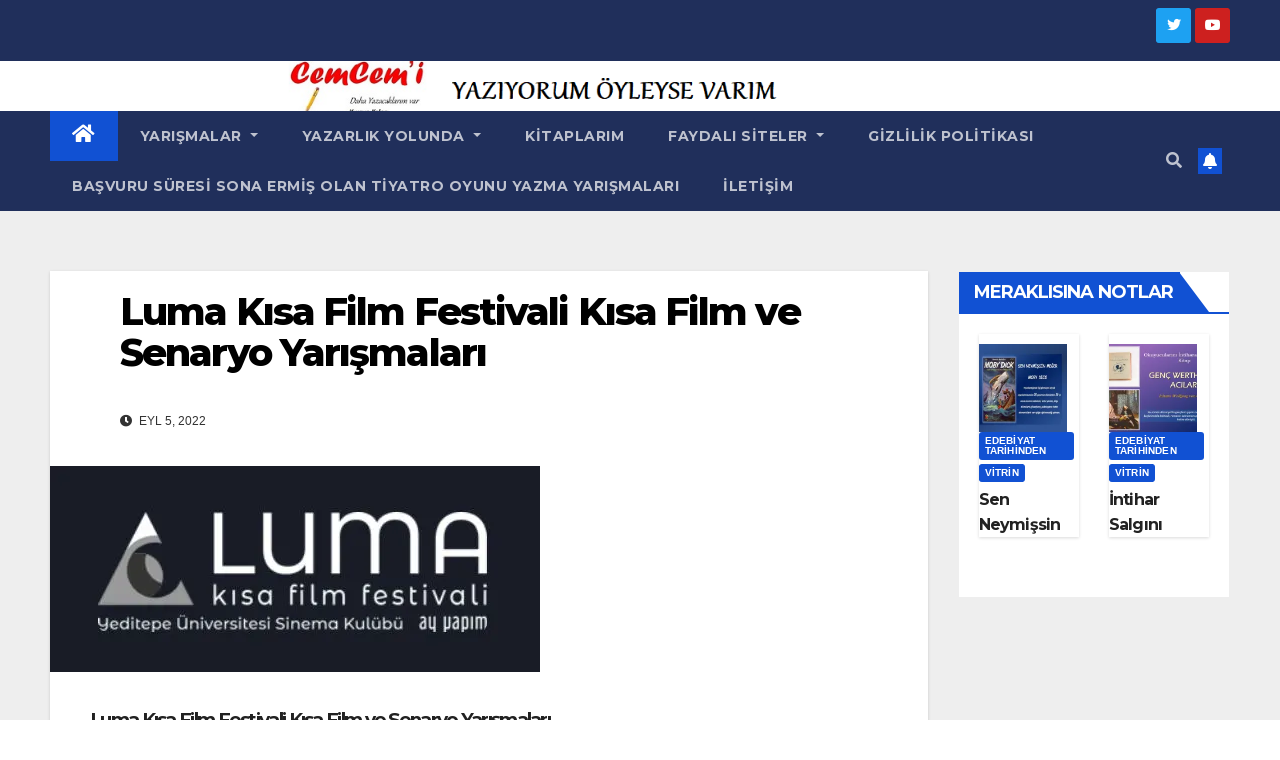

--- FILE ---
content_type: text/html; charset=UTF-8
request_url: https://www.cemcemii.com/luma-kisa-film-festivali-kisa-film-ve-senaryo-yarismalari/
body_size: 123336
content:
<!DOCTYPE html>
<html dir="ltr" lang="tr" prefix="og: https://ogp.me/ns#">
<head>
<meta charset="UTF-8">
<meta name="viewport" content="width=device-width, initial-scale=1">
<link rel="profile" href="https://gmpg.org/xfn/11">
<title>Luma Kısa Film Festivali Kısa Film ve Senaryo Yarışmaları - Kurşun Kalem</title>

		<!-- All in One SEO 4.9.3 - aioseo.com -->
	<meta name="description" content="Yeditepe Üniversitesi Sinema Kulübü ve Ay Yapım ortaklığında gerçekleştirilen Luma Kısa Film Festivali kapsamında kısa film ve senaryo yarışmaları düzenlenecek." />
	<meta name="robots" content="max-image-preview:large" />
	<meta name="author" content="cemcemii"/>
	<link rel="canonical" href="https://www.cemcemii.com/luma-kisa-film-festivali-kisa-film-ve-senaryo-yarismalari/" />
	<meta name="generator" content="All in One SEO (AIOSEO) 4.9.3" />
		<meta property="og:locale" content="tr_TR" />
		<meta property="og:site_name" content="Kurşun Kalem - Yazıyorum Öyleyse Varım" />
		<meta property="og:type" content="article" />
		<meta property="og:title" content="Luma Kısa Film Festivali Kısa Film ve Senaryo Yarışmaları - Kurşun Kalem" />
		<meta property="og:description" content="Yeditepe Üniversitesi Sinema Kulübü ve Ay Yapım ortaklığında gerçekleştirilen Luma Kısa Film Festivali kapsamında kısa film ve senaryo yarışmaları düzenlenecek." />
		<meta property="og:url" content="https://www.cemcemii.com/luma-kisa-film-festivali-kisa-film-ve-senaryo-yarismalari/" />
		<meta property="og:image" content="https://i0.wp.com/www.cemcemii.com/wp-content/uploads/2022/05/cropped-logo-4.jpg?fit=454227&#038;ssl=1" />
		<meta property="og:image:secure_url" content="https://i0.wp.com/www.cemcemii.com/wp-content/uploads/2022/05/cropped-logo-4.jpg?fit=454227&#038;ssl=1" />
		<meta property="article:published_time" content="2022-09-05T06:38:44+00:00" />
		<meta property="article:modified_time" content="2022-09-11T10:35:09+00:00" />
		<meta name="twitter:card" content="summary" />
		<meta name="twitter:site" content="@cemcemii" />
		<meta name="twitter:title" content="Luma Kısa Film Festivali Kısa Film ve Senaryo Yarışmaları - Kurşun Kalem" />
		<meta name="twitter:description" content="Yeditepe Üniversitesi Sinema Kulübü ve Ay Yapım ortaklığında gerçekleştirilen Luma Kısa Film Festivali kapsamında kısa film ve senaryo yarışmaları düzenlenecek." />
		<meta name="twitter:creator" content="@cemcemii" />
		<meta name="twitter:image" content="https://i0.wp.com/www.cemcemii.com/wp-content/uploads/2022/05/cropped-logo-4.jpg?fit=454227&amp;ssl=1" />
		<script type="application/ld+json" class="aioseo-schema">
			{"@context":"https:\/\/schema.org","@graph":[{"@type":"BlogPosting","@id":"https:\/\/www.cemcemii.com\/luma-kisa-film-festivali-kisa-film-ve-senaryo-yarismalari\/#blogposting","name":"Luma K\u0131sa Film Festivali K\u0131sa Film ve Senaryo Yar\u0131\u015fmalar\u0131 - Kur\u015fun Kalem","headline":"Luma K\u0131sa Film Festivali K\u0131sa Film ve Senaryo Yar\u0131\u015fmalar\u0131","author":{"@id":"https:\/\/www.cemcemii.com\/author\/mertomer\/#author"},"publisher":{"@id":"https:\/\/www.cemcemii.com\/#organization"},"image":{"@type":"ImageObject","url":"https:\/\/i0.wp.com\/www.cemcemii.com\/wp-content\/uploads\/2022\/09\/kisa-film-festivali.jpg?fit=490%2C206&ssl=1","width":490,"height":206},"datePublished":"2022-09-05T09:38:44+03:00","dateModified":"2022-09-11T13:35:09+03:00","inLanguage":"tr-TR","mainEntityOfPage":{"@id":"https:\/\/www.cemcemii.com\/luma-kisa-film-festivali-kisa-film-ve-senaryo-yarismalari\/#webpage"},"isPartOf":{"@id":"https:\/\/www.cemcemii.com\/luma-kisa-film-festivali-kisa-film-ve-senaryo-yarismalari\/#webpage"},"articleSection":"Senaryo Yar\u0131\u015fmalar\u0131, Film Festivali, K\u0131sa film, K\u0131sa film yar\u0131\u015fmas\u0131, senaryo yar\u0131\u015fmas\u0131"},{"@type":"BreadcrumbList","@id":"https:\/\/www.cemcemii.com\/luma-kisa-film-festivali-kisa-film-ve-senaryo-yarismalari\/#breadcrumblist","itemListElement":[{"@type":"ListItem","@id":"https:\/\/www.cemcemii.com#listItem","position":1,"name":"Ev","item":"https:\/\/www.cemcemii.com","nextItem":{"@type":"ListItem","@id":"https:\/\/www.cemcemii.com\/category\/senaryo-yarismalari\/#listItem","name":"Senaryo Yar\u0131\u015fmalar\u0131"}},{"@type":"ListItem","@id":"https:\/\/www.cemcemii.com\/category\/senaryo-yarismalari\/#listItem","position":2,"name":"Senaryo Yar\u0131\u015fmalar\u0131","item":"https:\/\/www.cemcemii.com\/category\/senaryo-yarismalari\/","nextItem":{"@type":"ListItem","@id":"https:\/\/www.cemcemii.com\/luma-kisa-film-festivali-kisa-film-ve-senaryo-yarismalari\/#listItem","name":"Luma K\u0131sa Film Festivali K\u0131sa Film ve Senaryo Yar\u0131\u015fmalar\u0131"},"previousItem":{"@type":"ListItem","@id":"https:\/\/www.cemcemii.com#listItem","name":"Ev"}},{"@type":"ListItem","@id":"https:\/\/www.cemcemii.com\/luma-kisa-film-festivali-kisa-film-ve-senaryo-yarismalari\/#listItem","position":3,"name":"Luma K\u0131sa Film Festivali K\u0131sa Film ve Senaryo Yar\u0131\u015fmalar\u0131","previousItem":{"@type":"ListItem","@id":"https:\/\/www.cemcemii.com\/category\/senaryo-yarismalari\/#listItem","name":"Senaryo Yar\u0131\u015fmalar\u0131"}}]},{"@type":"Organization","@id":"https:\/\/www.cemcemii.com\/#organization","name":"Kur\u015fun Kalem","description":"Yaz\u0131yorum \u00d6yleyse Var\u0131m","url":"https:\/\/www.cemcemii.com\/","logo":{"@type":"ImageObject","url":"https:\/\/i0.wp.com\/www.cemcemii.com\/wp-content\/uploads\/2022\/05\/cropped-logo-3.jpg?fit=452%2C206&ssl=1","@id":"https:\/\/www.cemcemii.com\/luma-kisa-film-festivali-kisa-film-ve-senaryo-yarismalari\/#organizationLogo","width":452,"height":206},"image":{"@id":"https:\/\/www.cemcemii.com\/luma-kisa-film-festivali-kisa-film-ve-senaryo-yarismalari\/#organizationLogo"},"sameAs":["https:\/\/twitter.com\/cemcemii","https:\/\/www.instagram.com\/cem.cemi\/","https:\/\/tr.pinterest.com\/cemcemii\/","https:\/\/www.youtube.com\/channel\/UCnFYXaWvHwfIdGYDT61Bxiw"]},{"@type":"Person","@id":"https:\/\/www.cemcemii.com\/author\/mertomer\/#author","url":"https:\/\/www.cemcemii.com\/author\/mertomer\/","name":"cemcemii","image":{"@type":"ImageObject","@id":"https:\/\/www.cemcemii.com\/luma-kisa-film-festivali-kisa-film-ve-senaryo-yarismalari\/#authorImage","url":"https:\/\/secure.gravatar.com\/avatar\/fbf3832caccd81074d1fe1255956a5ba32298e2154450d7ae731a4d09016874d?s=96&d=mm&r=g","width":96,"height":96,"caption":"cemcemii"}},{"@type":"WebPage","@id":"https:\/\/www.cemcemii.com\/luma-kisa-film-festivali-kisa-film-ve-senaryo-yarismalari\/#webpage","url":"https:\/\/www.cemcemii.com\/luma-kisa-film-festivali-kisa-film-ve-senaryo-yarismalari\/","name":"Luma K\u0131sa Film Festivali K\u0131sa Film ve Senaryo Yar\u0131\u015fmalar\u0131 - Kur\u015fun Kalem","description":"Yeditepe \u00dcniversitesi Sinema Kul\u00fcb\u00fc ve Ay Yap\u0131m ortakl\u0131\u011f\u0131nda ger\u00e7ekle\u015ftirilen Luma K\u0131sa Film Festivali kapsam\u0131nda k\u0131sa film ve senaryo yar\u0131\u015fmalar\u0131 d\u00fczenlenecek.","inLanguage":"tr-TR","isPartOf":{"@id":"https:\/\/www.cemcemii.com\/#website"},"breadcrumb":{"@id":"https:\/\/www.cemcemii.com\/luma-kisa-film-festivali-kisa-film-ve-senaryo-yarismalari\/#breadcrumblist"},"author":{"@id":"https:\/\/www.cemcemii.com\/author\/mertomer\/#author"},"creator":{"@id":"https:\/\/www.cemcemii.com\/author\/mertomer\/#author"},"image":{"@type":"ImageObject","url":"https:\/\/i0.wp.com\/www.cemcemii.com\/wp-content\/uploads\/2022\/09\/kisa-film-festivali.jpg?fit=490%2C206&ssl=1","@id":"https:\/\/www.cemcemii.com\/luma-kisa-film-festivali-kisa-film-ve-senaryo-yarismalari\/#mainImage","width":490,"height":206},"primaryImageOfPage":{"@id":"https:\/\/www.cemcemii.com\/luma-kisa-film-festivali-kisa-film-ve-senaryo-yarismalari\/#mainImage"},"datePublished":"2022-09-05T09:38:44+03:00","dateModified":"2022-09-11T13:35:09+03:00"},{"@type":"WebSite","@id":"https:\/\/www.cemcemii.com\/#website","url":"https:\/\/www.cemcemii.com\/","name":"Kur\u015fun Kalem","description":"Yaz\u0131yorum \u00d6yleyse Var\u0131m","inLanguage":"tr-TR","publisher":{"@id":"https:\/\/www.cemcemii.com\/#organization"}}]}
		</script>
		<!-- All in One SEO -->

<!-- Jetpack Site Verification Tags -->
<meta name="google-site-verification" content="XKLXaVk3OAJ50l-pz8PnK9f9h5Mz-W1ITZ2icWBEC8A" />
<link rel='dns-prefetch' href='//static.addtoany.com' />
<link rel='dns-prefetch' href='//secure.gravatar.com' />
<link rel='dns-prefetch' href='//www.googletagmanager.com' />
<link rel='dns-prefetch' href='//stats.wp.com' />
<link rel='dns-prefetch' href='//fonts.googleapis.com' />
<link rel='dns-prefetch' href='//v0.wordpress.com' />
<link rel='dns-prefetch' href='//widgets.wp.com' />
<link rel='dns-prefetch' href='//s0.wp.com' />
<link rel='dns-prefetch' href='//0.gravatar.com' />
<link rel='dns-prefetch' href='//1.gravatar.com' />
<link rel='dns-prefetch' href='//2.gravatar.com' />
<link rel='dns-prefetch' href='//jetpack.wordpress.com' />
<link rel='dns-prefetch' href='//public-api.wordpress.com' />
<link rel='dns-prefetch' href='//pagead2.googlesyndication.com' />
<link rel='preconnect' href='//i0.wp.com' />
<link rel='preconnect' href='//c0.wp.com' />
<link rel="alternate" type="application/rss+xml" title="Kurşun Kalem &raquo; akışı" href="https://www.cemcemii.com/feed/" />
<link rel="alternate" type="application/rss+xml" title="Kurşun Kalem &raquo; yorum akışı" href="https://www.cemcemii.com/comments/feed/" />
<link rel="alternate" type="application/rss+xml" title="Kurşun Kalem &raquo; Luma Kısa Film Festivali Kısa Film ve Senaryo Yarışmaları yorum akışı" href="https://www.cemcemii.com/luma-kisa-film-festivali-kisa-film-ve-senaryo-yarismalari/feed/" />
<link rel="alternate" title="oEmbed (JSON)" type="application/json+oembed" href="https://www.cemcemii.com/wp-json/oembed/1.0/embed?url=https%3A%2F%2Fwww.cemcemii.com%2Fluma-kisa-film-festivali-kisa-film-ve-senaryo-yarismalari%2F" />
<link rel="alternate" title="oEmbed (XML)" type="text/xml+oembed" href="https://www.cemcemii.com/wp-json/oembed/1.0/embed?url=https%3A%2F%2Fwww.cemcemii.com%2Fluma-kisa-film-festivali-kisa-film-ve-senaryo-yarismalari%2F&#038;format=xml" />
<style id='wp-img-auto-sizes-contain-inline-css' type='text/css'>
img:is([sizes=auto i],[sizes^="auto," i]){contain-intrinsic-size:3000px 1500px}
/*# sourceURL=wp-img-auto-sizes-contain-inline-css */
</style>
<link rel='stylesheet' id='jetpack_related-posts-css' href='https://c0.wp.com/p/jetpack/15.4/modules/related-posts/related-posts.css' type='text/css' media='all' />
<style id='wp-emoji-styles-inline-css' type='text/css'>

	img.wp-smiley, img.emoji {
		display: inline !important;
		border: none !important;
		box-shadow: none !important;
		height: 1em !important;
		width: 1em !important;
		margin: 0 0.07em !important;
		vertical-align: -0.1em !important;
		background: none !important;
		padding: 0 !important;
	}
/*# sourceURL=wp-emoji-styles-inline-css */
</style>
<style id='wp-block-library-inline-css' type='text/css'>
:root{--wp-block-synced-color:#7a00df;--wp-block-synced-color--rgb:122,0,223;--wp-bound-block-color:var(--wp-block-synced-color);--wp-editor-canvas-background:#ddd;--wp-admin-theme-color:#007cba;--wp-admin-theme-color--rgb:0,124,186;--wp-admin-theme-color-darker-10:#006ba1;--wp-admin-theme-color-darker-10--rgb:0,107,160.5;--wp-admin-theme-color-darker-20:#005a87;--wp-admin-theme-color-darker-20--rgb:0,90,135;--wp-admin-border-width-focus:2px}@media (min-resolution:192dpi){:root{--wp-admin-border-width-focus:1.5px}}.wp-element-button{cursor:pointer}:root .has-very-light-gray-background-color{background-color:#eee}:root .has-very-dark-gray-background-color{background-color:#313131}:root .has-very-light-gray-color{color:#eee}:root .has-very-dark-gray-color{color:#313131}:root .has-vivid-green-cyan-to-vivid-cyan-blue-gradient-background{background:linear-gradient(135deg,#00d084,#0693e3)}:root .has-purple-crush-gradient-background{background:linear-gradient(135deg,#34e2e4,#4721fb 50%,#ab1dfe)}:root .has-hazy-dawn-gradient-background{background:linear-gradient(135deg,#faaca8,#dad0ec)}:root .has-subdued-olive-gradient-background{background:linear-gradient(135deg,#fafae1,#67a671)}:root .has-atomic-cream-gradient-background{background:linear-gradient(135deg,#fdd79a,#004a59)}:root .has-nightshade-gradient-background{background:linear-gradient(135deg,#330968,#31cdcf)}:root .has-midnight-gradient-background{background:linear-gradient(135deg,#020381,#2874fc)}:root{--wp--preset--font-size--normal:16px;--wp--preset--font-size--huge:42px}.has-regular-font-size{font-size:1em}.has-larger-font-size{font-size:2.625em}.has-normal-font-size{font-size:var(--wp--preset--font-size--normal)}.has-huge-font-size{font-size:var(--wp--preset--font-size--huge)}.has-text-align-center{text-align:center}.has-text-align-left{text-align:left}.has-text-align-right{text-align:right}.has-fit-text{white-space:nowrap!important}#end-resizable-editor-section{display:none}.aligncenter{clear:both}.items-justified-left{justify-content:flex-start}.items-justified-center{justify-content:center}.items-justified-right{justify-content:flex-end}.items-justified-space-between{justify-content:space-between}.screen-reader-text{border:0;clip-path:inset(50%);height:1px;margin:-1px;overflow:hidden;padding:0;position:absolute;width:1px;word-wrap:normal!important}.screen-reader-text:focus{background-color:#ddd;clip-path:none;color:#444;display:block;font-size:1em;height:auto;left:5px;line-height:normal;padding:15px 23px 14px;text-decoration:none;top:5px;width:auto;z-index:100000}html :where(.has-border-color){border-style:solid}html :where([style*=border-top-color]){border-top-style:solid}html :where([style*=border-right-color]){border-right-style:solid}html :where([style*=border-bottom-color]){border-bottom-style:solid}html :where([style*=border-left-color]){border-left-style:solid}html :where([style*=border-width]){border-style:solid}html :where([style*=border-top-width]){border-top-style:solid}html :where([style*=border-right-width]){border-right-style:solid}html :where([style*=border-bottom-width]){border-bottom-style:solid}html :where([style*=border-left-width]){border-left-style:solid}html :where(img[class*=wp-image-]){height:auto;max-width:100%}:where(figure){margin:0 0 1em}html :where(.is-position-sticky){--wp-admin--admin-bar--position-offset:var(--wp-admin--admin-bar--height,0px)}@media screen and (max-width:600px){html :where(.is-position-sticky){--wp-admin--admin-bar--position-offset:0px}}

/*# sourceURL=wp-block-library-inline-css */
</style><style id='global-styles-inline-css' type='text/css'>
:root{--wp--preset--aspect-ratio--square: 1;--wp--preset--aspect-ratio--4-3: 4/3;--wp--preset--aspect-ratio--3-4: 3/4;--wp--preset--aspect-ratio--3-2: 3/2;--wp--preset--aspect-ratio--2-3: 2/3;--wp--preset--aspect-ratio--16-9: 16/9;--wp--preset--aspect-ratio--9-16: 9/16;--wp--preset--color--black: #000000;--wp--preset--color--cyan-bluish-gray: #abb8c3;--wp--preset--color--white: #ffffff;--wp--preset--color--pale-pink: #f78da7;--wp--preset--color--vivid-red: #cf2e2e;--wp--preset--color--luminous-vivid-orange: #ff6900;--wp--preset--color--luminous-vivid-amber: #fcb900;--wp--preset--color--light-green-cyan: #7bdcb5;--wp--preset--color--vivid-green-cyan: #00d084;--wp--preset--color--pale-cyan-blue: #8ed1fc;--wp--preset--color--vivid-cyan-blue: #0693e3;--wp--preset--color--vivid-purple: #9b51e0;--wp--preset--gradient--vivid-cyan-blue-to-vivid-purple: linear-gradient(135deg,rgb(6,147,227) 0%,rgb(155,81,224) 100%);--wp--preset--gradient--light-green-cyan-to-vivid-green-cyan: linear-gradient(135deg,rgb(122,220,180) 0%,rgb(0,208,130) 100%);--wp--preset--gradient--luminous-vivid-amber-to-luminous-vivid-orange: linear-gradient(135deg,rgb(252,185,0) 0%,rgb(255,105,0) 100%);--wp--preset--gradient--luminous-vivid-orange-to-vivid-red: linear-gradient(135deg,rgb(255,105,0) 0%,rgb(207,46,46) 100%);--wp--preset--gradient--very-light-gray-to-cyan-bluish-gray: linear-gradient(135deg,rgb(238,238,238) 0%,rgb(169,184,195) 100%);--wp--preset--gradient--cool-to-warm-spectrum: linear-gradient(135deg,rgb(74,234,220) 0%,rgb(151,120,209) 20%,rgb(207,42,186) 40%,rgb(238,44,130) 60%,rgb(251,105,98) 80%,rgb(254,248,76) 100%);--wp--preset--gradient--blush-light-purple: linear-gradient(135deg,rgb(255,206,236) 0%,rgb(152,150,240) 100%);--wp--preset--gradient--blush-bordeaux: linear-gradient(135deg,rgb(254,205,165) 0%,rgb(254,45,45) 50%,rgb(107,0,62) 100%);--wp--preset--gradient--luminous-dusk: linear-gradient(135deg,rgb(255,203,112) 0%,rgb(199,81,192) 50%,rgb(65,88,208) 100%);--wp--preset--gradient--pale-ocean: linear-gradient(135deg,rgb(255,245,203) 0%,rgb(182,227,212) 50%,rgb(51,167,181) 100%);--wp--preset--gradient--electric-grass: linear-gradient(135deg,rgb(202,248,128) 0%,rgb(113,206,126) 100%);--wp--preset--gradient--midnight: linear-gradient(135deg,rgb(2,3,129) 0%,rgb(40,116,252) 100%);--wp--preset--font-size--small: 13px;--wp--preset--font-size--medium: 20px;--wp--preset--font-size--large: 36px;--wp--preset--font-size--x-large: 42px;--wp--preset--spacing--20: 0.44rem;--wp--preset--spacing--30: 0.67rem;--wp--preset--spacing--40: 1rem;--wp--preset--spacing--50: 1.5rem;--wp--preset--spacing--60: 2.25rem;--wp--preset--spacing--70: 3.38rem;--wp--preset--spacing--80: 5.06rem;--wp--preset--shadow--natural: 6px 6px 9px rgba(0, 0, 0, 0.2);--wp--preset--shadow--deep: 12px 12px 50px rgba(0, 0, 0, 0.4);--wp--preset--shadow--sharp: 6px 6px 0px rgba(0, 0, 0, 0.2);--wp--preset--shadow--outlined: 6px 6px 0px -3px rgb(255, 255, 255), 6px 6px rgb(0, 0, 0);--wp--preset--shadow--crisp: 6px 6px 0px rgb(0, 0, 0);}:where(.is-layout-flex){gap: 0.5em;}:where(.is-layout-grid){gap: 0.5em;}body .is-layout-flex{display: flex;}.is-layout-flex{flex-wrap: wrap;align-items: center;}.is-layout-flex > :is(*, div){margin: 0;}body .is-layout-grid{display: grid;}.is-layout-grid > :is(*, div){margin: 0;}:where(.wp-block-columns.is-layout-flex){gap: 2em;}:where(.wp-block-columns.is-layout-grid){gap: 2em;}:where(.wp-block-post-template.is-layout-flex){gap: 1.25em;}:where(.wp-block-post-template.is-layout-grid){gap: 1.25em;}.has-black-color{color: var(--wp--preset--color--black) !important;}.has-cyan-bluish-gray-color{color: var(--wp--preset--color--cyan-bluish-gray) !important;}.has-white-color{color: var(--wp--preset--color--white) !important;}.has-pale-pink-color{color: var(--wp--preset--color--pale-pink) !important;}.has-vivid-red-color{color: var(--wp--preset--color--vivid-red) !important;}.has-luminous-vivid-orange-color{color: var(--wp--preset--color--luminous-vivid-orange) !important;}.has-luminous-vivid-amber-color{color: var(--wp--preset--color--luminous-vivid-amber) !important;}.has-light-green-cyan-color{color: var(--wp--preset--color--light-green-cyan) !important;}.has-vivid-green-cyan-color{color: var(--wp--preset--color--vivid-green-cyan) !important;}.has-pale-cyan-blue-color{color: var(--wp--preset--color--pale-cyan-blue) !important;}.has-vivid-cyan-blue-color{color: var(--wp--preset--color--vivid-cyan-blue) !important;}.has-vivid-purple-color{color: var(--wp--preset--color--vivid-purple) !important;}.has-black-background-color{background-color: var(--wp--preset--color--black) !important;}.has-cyan-bluish-gray-background-color{background-color: var(--wp--preset--color--cyan-bluish-gray) !important;}.has-white-background-color{background-color: var(--wp--preset--color--white) !important;}.has-pale-pink-background-color{background-color: var(--wp--preset--color--pale-pink) !important;}.has-vivid-red-background-color{background-color: var(--wp--preset--color--vivid-red) !important;}.has-luminous-vivid-orange-background-color{background-color: var(--wp--preset--color--luminous-vivid-orange) !important;}.has-luminous-vivid-amber-background-color{background-color: var(--wp--preset--color--luminous-vivid-amber) !important;}.has-light-green-cyan-background-color{background-color: var(--wp--preset--color--light-green-cyan) !important;}.has-vivid-green-cyan-background-color{background-color: var(--wp--preset--color--vivid-green-cyan) !important;}.has-pale-cyan-blue-background-color{background-color: var(--wp--preset--color--pale-cyan-blue) !important;}.has-vivid-cyan-blue-background-color{background-color: var(--wp--preset--color--vivid-cyan-blue) !important;}.has-vivid-purple-background-color{background-color: var(--wp--preset--color--vivid-purple) !important;}.has-black-border-color{border-color: var(--wp--preset--color--black) !important;}.has-cyan-bluish-gray-border-color{border-color: var(--wp--preset--color--cyan-bluish-gray) !important;}.has-white-border-color{border-color: var(--wp--preset--color--white) !important;}.has-pale-pink-border-color{border-color: var(--wp--preset--color--pale-pink) !important;}.has-vivid-red-border-color{border-color: var(--wp--preset--color--vivid-red) !important;}.has-luminous-vivid-orange-border-color{border-color: var(--wp--preset--color--luminous-vivid-orange) !important;}.has-luminous-vivid-amber-border-color{border-color: var(--wp--preset--color--luminous-vivid-amber) !important;}.has-light-green-cyan-border-color{border-color: var(--wp--preset--color--light-green-cyan) !important;}.has-vivid-green-cyan-border-color{border-color: var(--wp--preset--color--vivid-green-cyan) !important;}.has-pale-cyan-blue-border-color{border-color: var(--wp--preset--color--pale-cyan-blue) !important;}.has-vivid-cyan-blue-border-color{border-color: var(--wp--preset--color--vivid-cyan-blue) !important;}.has-vivid-purple-border-color{border-color: var(--wp--preset--color--vivid-purple) !important;}.has-vivid-cyan-blue-to-vivid-purple-gradient-background{background: var(--wp--preset--gradient--vivid-cyan-blue-to-vivid-purple) !important;}.has-light-green-cyan-to-vivid-green-cyan-gradient-background{background: var(--wp--preset--gradient--light-green-cyan-to-vivid-green-cyan) !important;}.has-luminous-vivid-amber-to-luminous-vivid-orange-gradient-background{background: var(--wp--preset--gradient--luminous-vivid-amber-to-luminous-vivid-orange) !important;}.has-luminous-vivid-orange-to-vivid-red-gradient-background{background: var(--wp--preset--gradient--luminous-vivid-orange-to-vivid-red) !important;}.has-very-light-gray-to-cyan-bluish-gray-gradient-background{background: var(--wp--preset--gradient--very-light-gray-to-cyan-bluish-gray) !important;}.has-cool-to-warm-spectrum-gradient-background{background: var(--wp--preset--gradient--cool-to-warm-spectrum) !important;}.has-blush-light-purple-gradient-background{background: var(--wp--preset--gradient--blush-light-purple) !important;}.has-blush-bordeaux-gradient-background{background: var(--wp--preset--gradient--blush-bordeaux) !important;}.has-luminous-dusk-gradient-background{background: var(--wp--preset--gradient--luminous-dusk) !important;}.has-pale-ocean-gradient-background{background: var(--wp--preset--gradient--pale-ocean) !important;}.has-electric-grass-gradient-background{background: var(--wp--preset--gradient--electric-grass) !important;}.has-midnight-gradient-background{background: var(--wp--preset--gradient--midnight) !important;}.has-small-font-size{font-size: var(--wp--preset--font-size--small) !important;}.has-medium-font-size{font-size: var(--wp--preset--font-size--medium) !important;}.has-large-font-size{font-size: var(--wp--preset--font-size--large) !important;}.has-x-large-font-size{font-size: var(--wp--preset--font-size--x-large) !important;}
/*# sourceURL=global-styles-inline-css */
</style>

<style id='classic-theme-styles-inline-css' type='text/css'>
/*! This file is auto-generated */
.wp-block-button__link{color:#fff;background-color:#32373c;border-radius:9999px;box-shadow:none;text-decoration:none;padding:calc(.667em + 2px) calc(1.333em + 2px);font-size:1.125em}.wp-block-file__button{background:#32373c;color:#fff;text-decoration:none}
/*# sourceURL=/wp-includes/css/classic-themes.min.css */
</style>
<link rel='stylesheet' id='contact-form-7-css' href='https://www.cemcemii.com/wp-content/plugins/contact-form-7/includes/css/styles.css?ver=5.7.7' type='text/css' media='all' />
<link rel='stylesheet' id='newsup-fonts-css' href='//fonts.googleapis.com/css?family=Montserrat%3A400%2C500%2C700%2C800%7CWork%2BSans%3A300%2C400%2C500%2C600%2C700%2C800%2C900%26display%3Dswap&#038;subset=latin%2Clatin-ext' type='text/css' media='all' />
<link rel='stylesheet' id='bootstrap-css' href='https://www.cemcemii.com/wp-content/themes/newsup/css/bootstrap.css?ver=6.9' type='text/css' media='all' />
<link rel='stylesheet' id='newsup-style-css' href='https://www.cemcemii.com/wp-content/themes/newsup/style.css?ver=6.9' type='text/css' media='all' />
<link rel='stylesheet' id='newsup-default-css' href='https://www.cemcemii.com/wp-content/themes/newsup/css/colors/default.css?ver=6.9' type='text/css' media='all' />
<link rel='stylesheet' id='font-awesome-5-all-css' href='https://www.cemcemii.com/wp-content/themes/newsup/css/font-awesome/css/all.min.css?ver=6.9' type='text/css' media='all' />
<link rel='stylesheet' id='font-awesome-4-shim-css' href='https://www.cemcemii.com/wp-content/themes/newsup/css/font-awesome/css/v4-shims.min.css?ver=6.9' type='text/css' media='all' />
<link rel='stylesheet' id='owl-carousel-css' href='https://www.cemcemii.com/wp-content/themes/newsup/css/owl.carousel.css?ver=6.9' type='text/css' media='all' />
<link rel='stylesheet' id='smartmenus-css' href='https://www.cemcemii.com/wp-content/themes/newsup/css/jquery.smartmenus.bootstrap.css?ver=6.9' type='text/css' media='all' />
<link rel='stylesheet' id='jetpack_likes-css' href='https://c0.wp.com/p/jetpack/15.4/modules/likes/style.css' type='text/css' media='all' />
<link rel='stylesheet' id='addtoany-css' href='https://www.cemcemii.com/wp-content/plugins/add-to-any/addtoany.min.css?ver=1.16' type='text/css' media='all' />
<link rel='stylesheet' id='sharedaddy-css' href='https://c0.wp.com/p/jetpack/15.4/modules/sharedaddy/sharing.css' type='text/css' media='all' />
<link rel='stylesheet' id='social-logos-css' href='https://c0.wp.com/p/jetpack/15.4/_inc/social-logos/social-logos.min.css' type='text/css' media='all' />
<script type="text/javascript" id="jetpack_related-posts-js-extra">
/* <![CDATA[ */
var related_posts_js_options = {"post_heading":"h4"};
//# sourceURL=jetpack_related-posts-js-extra
/* ]]> */
</script>
<script type="text/javascript" src="https://c0.wp.com/p/jetpack/15.4/_inc/build/related-posts/related-posts.min.js" id="jetpack_related-posts-js"></script>
<script type="text/javascript" id="addtoany-core-js-before">
/* <![CDATA[ */
window.a2a_config=window.a2a_config||{};a2a_config.callbacks=[];a2a_config.overlays=[];a2a_config.templates={};a2a_localize = {
	Share: "Share",
	Save: "Save",
	Subscribe: "Subscribe",
	Email: "Email",
	Bookmark: "Bookmark",
	ShowAll: "Show all",
	ShowLess: "Show less",
	FindServices: "Find service(s)",
	FindAnyServiceToAddTo: "Instantly find any service to add to",
	PoweredBy: "Powered by",
	ShareViaEmail: "Share via email",
	SubscribeViaEmail: "Subscribe via email",
	BookmarkInYourBrowser: "Bookmark in your browser",
	BookmarkInstructions: "Press Ctrl+D or \u2318+D to bookmark this page",
	AddToYourFavorites: "Add to your favorites",
	SendFromWebOrProgram: "Send from any email address or email program",
	EmailProgram: "Email program",
	More: "More&#8230;",
	ThanksForSharing: "Thanks for sharing!",
	ThanksForFollowing: "Thanks for following!"
};


//# sourceURL=addtoany-core-js-before
/* ]]> */
</script>
<script type="text/javascript" defer src="https://static.addtoany.com/menu/page.js" id="addtoany-core-js"></script>
<script type="text/javascript" src="https://c0.wp.com/c/6.9/wp-includes/js/jquery/jquery.min.js" id="jquery-core-js"></script>
<script type="text/javascript" src="https://c0.wp.com/c/6.9/wp-includes/js/jquery/jquery-migrate.min.js" id="jquery-migrate-js"></script>
<script type="text/javascript" defer src="https://www.cemcemii.com/wp-content/plugins/add-to-any/addtoany.min.js?ver=1.1" id="addtoany-jquery-js"></script>
<script type="text/javascript" src="https://www.cemcemii.com/wp-content/themes/newsup/js/navigation.js?ver=6.9" id="newsup-navigation-js"></script>
<script type="text/javascript" src="https://www.cemcemii.com/wp-content/themes/newsup/js/bootstrap.js?ver=6.9" id="bootstrap-js"></script>
<script type="text/javascript" src="https://www.cemcemii.com/wp-content/themes/newsup/js/owl.carousel.min.js?ver=6.9" id="owl-carousel-min-js"></script>
<script type="text/javascript" src="https://www.cemcemii.com/wp-content/themes/newsup/js/jquery.smartmenus.js?ver=6.9" id="smartmenus-js-js"></script>
<script type="text/javascript" src="https://www.cemcemii.com/wp-content/themes/newsup/js/jquery.smartmenus.bootstrap.js?ver=6.9" id="bootstrap-smartmenus-js-js"></script>
<script type="text/javascript" src="https://www.cemcemii.com/wp-content/themes/newsup/js/jquery.marquee.js?ver=6.9" id="newsup-marquee-js-js"></script>
<script type="text/javascript" src="https://www.cemcemii.com/wp-content/themes/newsup/js/main.js?ver=6.9" id="newsup-main-js-js"></script>

<!-- Google tag (gtag.js) snippet added by Site Kit -->

<!-- Google Analytics snippet added by Site Kit -->
<script type="text/javascript" src="https://www.googletagmanager.com/gtag/js?id=G-G9FXP1K4ZN" id="google_gtagjs-js" async></script>
<script type="text/javascript" id="google_gtagjs-js-after">
/* <![CDATA[ */
window.dataLayer = window.dataLayer || [];function gtag(){dataLayer.push(arguments);}
gtag("set","linker",{"domains":["www.cemcemii.com"]});
gtag("js", new Date());
gtag("set", "developer_id.dZTNiMT", true);
gtag("config", "G-G9FXP1K4ZN");
//# sourceURL=google_gtagjs-js-after
/* ]]> */
</script>

<!-- End Google tag (gtag.js) snippet added by Site Kit -->
<link rel="https://api.w.org/" href="https://www.cemcemii.com/wp-json/" /><link rel="alternate" title="JSON" type="application/json" href="https://www.cemcemii.com/wp-json/wp/v2/posts/3940" /><link rel="EditURI" type="application/rsd+xml" title="RSD" href="https://www.cemcemii.com/xmlrpc.php?rsd" />
<meta name="generator" content="WordPress 6.9" />
<link rel='shortlink' href='https://wp.me/p2FVDG-11y' />
<meta name="generator" content="Site Kit by Google 1.124.0" />		<meta charset="utf-8">
		<meta name="author" content="mertomer">
		<meta name="classification" content="Bilgi, Blog Yazılarım, Cem Cem&#039;i Yazıları, Deneme Yarışmaları, Diğer Edebiyat Yarışmaları, Edebiyat Yarışmaları, Fırsatlı Ürünler, Fotoğraf Yarışmaları, Genel, Hikaye Yarışmaları, Karikatür yarışmaları, Roman Yarışmaları, Senaryo Yarışmaları, Şiir Yarışmaları, Tiyatro Oyunu Yarışmaları, Vitrin, YARIŞMALAR">
		<meta name="copyright" content="Copyright Kurşun Kalem - All rights Reserved.">
		<meta name="designer" content="Themeansar">
		<meta name="distribution" content="Global">
		<meta name="language" content="tr">
		<meta name="publisher" content="Kurşun Kalem">
		<meta name="rating" content="General">
		<meta name="revisit-after" content="3">
		<meta name="subject" content="Hikaye Yarışmaları, Karikatür yarışmaları, Roman Yarışmaları, Senaryo Yarışmaları, Şiir Yarışmaları, Tiyatro Oyunu Yarışmaları,">
		<meta name="template" content="Newsup">
		<meta name="keywords" content="custom: 2022-09-11">
<meta name="keywords" content="Senaryo Yarışmaları," />	<style>img#wpstats{display:none}</style>
		<link rel="pingback" href="https://www.cemcemii.com/xmlrpc.php"><style type="text/css" id="custom-background-css">
    .wrapper { background-color: #eee; }
</style>

<!-- Site Kit tarafından eklenen Google AdSense meta etiketleri -->
<meta name="google-adsense-platform-account" content="ca-host-pub-2644536267352236">
<meta name="google-adsense-platform-domain" content="sitekit.withgoogle.com">
<!-- Site Kit tarafından eklenen Google AdSense meta etiketlerine son verin -->
    <style type="text/css">
            .site-title,
        .site-description {
            position: absolute;
            clip: rect(1px, 1px, 1px, 1px);
        }
        </style>
    
<!-- Google AdSense snippet added by Site Kit -->
<script type="text/javascript" async="async" src="https://pagead2.googlesyndication.com/pagead/js/adsbygoogle.js?client=ca-pub-8367451028502594&amp;host=ca-host-pub-2644536267352236" crossorigin="anonymous"></script>

<!-- End Google AdSense snippet added by Site Kit -->
<link rel="icon" href="https://i0.wp.com/www.cemcemii.com/wp-content/uploads/2022/05/cropped-simge.jpg?fit=32%2C32&#038;ssl=1" sizes="32x32" />
<link rel="icon" href="https://i0.wp.com/www.cemcemii.com/wp-content/uploads/2022/05/cropped-simge.jpg?fit=192%2C192&#038;ssl=1" sizes="192x192" />
<link rel="apple-touch-icon" href="https://i0.wp.com/www.cemcemii.com/wp-content/uploads/2022/05/cropped-simge.jpg?fit=180%2C180&#038;ssl=1" />
<meta name="msapplication-TileImage" content="https://i0.wp.com/www.cemcemii.com/wp-content/uploads/2022/05/cropped-simge.jpg?fit=270%2C270&#038;ssl=1" />
<link rel="alternate" type="application/rss+xml" title="RSS" href="https://www.cemcemii.com/rsslatest.xml" /></head>
<body data-rsssl=1 class="wp-singular post-template-default single single-post postid-3940 single-format-standard wp-embed-responsive wp-theme-newsup  ta-hide-date-author-in-list" >
<div id="page" class="site">
<a class="skip-link screen-reader-text" href="#content">
Skip to content</a>
    <div class="wrapper" id="custom-background-css">
        <header class="mg-headwidget">
            <!--==================== TOP BAR ====================-->

            <div class="mg-head-detail hidden-xs">
    <div class="container-fluid">
        <div class="row align-items-center">
                        <div class="col-md-6 col-xs-12">
                <ul class="info-left">
                                    </ul>
            </div>
                        <div class="col-md-6 col-xs-12">
                <ul class="mg-social info-right">
                    
                                                                  <li><a target="_blank" href="http://t.co/iroW04sl9l">
                      <span class="icon-soci twitter"><i class="fab fa-twitter"></i></span></a></li>
                                                                                                              <li><a target="_blank"  href="https://www.youtube.com/channel/UCnFYXaWvHwfIdGYDT61Bxiw">
                      <span class="icon-soci youtube"><i class="fab fa-youtube"></i></span></a></li>
                                              
                                      </ul>
            </div>
                    </div>
    </div>
</div>
            <div class="clearfix"></div>
                        <div class="mg-nav-widget-area-back" style='background-image: url("https://www.cemcemii.com/wp-content/uploads/2022/07/cropped-ust_kisim-1.png" );'>
                        <div class="overlay">
              <div class="inner"  style="background-color:;" > 
                <div class="container-fluid">
                    <div class="mg-nav-widget-area">
                        <div class="row align-items-center">
                                                        <div class="col-md-3 text-center-xs">
                                                                <div class="navbar-header">
                                                                </div>
                            </div>
                           
                        </div>
                    </div>
                </div>
              </div>
              </div>
          </div>
    <div class="mg-menu-full">
      <nav class="navbar navbar-expand-lg navbar-wp">
        <div class="container-fluid">
          <!-- Right nav -->
                    <div class="m-header align-items-center">
                                                <a class="mobilehomebtn" href="https://www.cemcemii.com"><span class="fas fa-home"></span></a>
                        <!-- navbar-toggle -->
                        <button class="navbar-toggler mx-auto" type="button" data-toggle="collapse" data-target="#navbar-wp" aria-controls="navbarSupportedContent" aria-expanded="false" aria-label="Toggle navigation">
                          <span class="burger">
                            <span class="burger-line"></span>
                            <span class="burger-line"></span>
                            <span class="burger-line"></span>
                          </span>
                        </button>
                        <!-- /navbar-toggle -->
                                                <div class="dropdown show mg-search-box pr-2">
                            <a class="dropdown-toggle msearch ml-auto" href="#" role="button" id="dropdownMenuLink" data-toggle="dropdown" aria-haspopup="true" aria-expanded="false">
                               <i class="fas fa-search"></i>
                            </a> 
                            <div class="dropdown-menu searchinner" aria-labelledby="dropdownMenuLink">
                                <form role="search" method="get" id="searchform" action="https://www.cemcemii.com/">
  <div class="input-group">
    <input type="search" class="form-control" placeholder="Search" value="" name="s" />
    <span class="input-group-btn btn-default">
    <button type="submit" class="btn"> <i class="fas fa-search"></i> </button>
    </span> </div>
</form>                            </div>
                        </div>
                                              <a href="#"  target="_blank"   class="btn-bell btn-theme mx-2"><i class="fa fa-bell"></i></a>
                                            
                    </div>
                    <!-- /Right nav -->
         
          
                  <div class="collapse navbar-collapse" id="navbar-wp">
                    <div class="d-md-block">
                  <ul id="menu-yarismalar" class="nav navbar-nav mr-auto"><li class="active home"><a class="homebtn" href="https://www.cemcemii.com"><span class='fas fa-home'></span></a></li><li id="menu-item-1795" class="menu-item menu-item-type-custom menu-item-object-custom menu-item-has-children menu-item-1795 dropdown"><a class="nav-link" title="Yarışmalar" data-toggle="dropdown" class="dropdown-toggle">Yarışmalar </a>
<ul role="menu" class=" dropdown-menu">
	<li id="menu-item-2325" class="menu-item menu-item-type-taxonomy menu-item-object-category menu-item-has-children menu-item-2325 dropdown"><a class="dropdown-item" title="Edebiyat Yarışmaları" href="https://www.cemcemii.com/category/yarismalar-2/">Edebiyat Yarışmaları</a>
	<ul role="menu" class=" dropdown-menu">
		<li id="menu-item-1785" class="menu-item menu-item-type-post_type menu-item-object-page menu-item-1785"><a class="dropdown-item" title="Şiir Yarışmaları Duyuruları" href="https://www.cemcemii.com/siir-yarismalari/">Şiir Yarışmaları Duyuruları</a></li>
		<li id="menu-item-1788" class="menu-item menu-item-type-post_type menu-item-object-page menu-item-1788"><a class="dropdown-item" title="Öykü Yarışmaları Duyuruları" href="https://www.cemcemii.com/oyku-yarismalari/">Öykü Yarışmaları Duyuruları</a></li>
		<li id="menu-item-1948" class="menu-item menu-item-type-post_type menu-item-object-page menu-item-1948"><a class="dropdown-item" title="Senaryo Yarışmaları Duyuruları" href="https://www.cemcemii.com/senaryo-yarismalari/">Senaryo Yarışmaları Duyuruları</a></li>
		<li id="menu-item-1792" class="menu-item menu-item-type-post_type menu-item-object-page menu-item-1792"><a class="dropdown-item" title="Roman Yarışmaları" href="https://www.cemcemii.com/roman-yarismalari/">Roman Yarışmaları</a></li>
		<li id="menu-item-1972" class="menu-item menu-item-type-post_type menu-item-object-page menu-item-1972"><a class="dropdown-item" title="Tiyatro Oyunu Yazma Yarışmaları" href="https://www.cemcemii.com/tiyatro-oyunu-yazma-yarismalari/">Tiyatro Oyunu Yazma Yarışmaları</a></li>
	</ul>
</li>
	<li id="menu-item-2328" class="menu-item menu-item-type-taxonomy menu-item-object-category menu-item-has-children menu-item-2328 dropdown"><a class="dropdown-item" title="Diğer Edebiyat Yarışmaları" href="https://www.cemcemii.com/category/diger-edebiyat-yarismalari/">Diğer Edebiyat Yarışmaları</a>
	<ul role="menu" class=" dropdown-menu">
		<li id="menu-item-2165" class="menu-item menu-item-type-post_type menu-item-object-page menu-item-2165"><a class="dropdown-item" title="Makale Yarışmaları" href="https://www.cemcemii.com/makale-yarismalari/">Makale Yarışmaları</a></li>
		<li id="menu-item-2130" class="menu-item menu-item-type-post_type menu-item-object-page menu-item-2130"><a class="dropdown-item" title="Gezi Yazısı Yarışmaları" href="https://www.cemcemii.com/gezi-yazisi-yarismalari/">Gezi Yazısı Yarışmaları</a></li>
		<li id="menu-item-1942" class="menu-item menu-item-type-post_type menu-item-object-page menu-item-1942"><a class="dropdown-item" title="Deneme Yarışmaları" href="https://www.cemcemii.com/deneme-yarismalari/">Deneme Yarışmaları</a></li>
		<li id="menu-item-2510" class="menu-item menu-item-type-post_type menu-item-object-page menu-item-2510"><a class="dropdown-item" title="Anı Yazma Yarışmaları" href="https://www.cemcemii.com/ani-yazma-yarismalari/">Anı Yazma Yarışmaları</a></li>
	</ul>
</li>
	<li id="menu-item-2330" class="menu-item menu-item-type-post_type menu-item-object-page menu-item-2330"><a class="dropdown-item" title="Fotoğraf Yarışmaları" href="https://www.cemcemii.com/fotograf-yarismalari/">Fotoğraf Yarışmaları</a></li>
	<li id="menu-item-2327" class="menu-item menu-item-type-taxonomy menu-item-object-category menu-item-2327"><a class="dropdown-item" title="Karikatür yarışmaları" href="https://www.cemcemii.com/category/karikatur-yarismalari/">Karikatür yarışmaları</a></li>
	<li id="menu-item-2524" class="menu-item menu-item-type-post_type menu-item-object-page menu-item-2524"><a class="dropdown-item" title="Öğrencilere Yönelik Yarışmalar" href="https://www.cemcemii.com/ogrencilere-yonelik-yarismalar/">Öğrencilere Yönelik Yarışmalar</a></li>
</ul>
</li>
<li id="menu-item-1800" class="menu-item menu-item-type-post_type menu-item-object-page menu-item-has-children menu-item-1800 dropdown"><a class="nav-link" title="Yazarlık Yolunda" href="https://www.cemcemii.com/yazarlik-yolunda/" data-toggle="dropdown" class="dropdown-toggle">Yazarlık Yolunda </a>
<ul role="menu" class=" dropdown-menu">
	<li id="menu-item-1802" class="menu-item menu-item-type-post_type menu-item-object-post menu-item-1802"><a class="dropdown-item" title="Kitabınızı Nasıl Yayınlatırsınız" href="https://www.cemcemii.com/kitabinizi-nasil-yayinlatirsiniz/">Kitabınızı Nasıl Yayınlatırsınız</a></li>
	<li id="menu-item-1852" class="menu-item menu-item-type-post_type menu-item-object-post menu-item-1852"><a class="dropdown-item" title="Edebiyat Dergilerine Yazı Göndermek" href="https://www.cemcemii.com/edebiyat-dergilerine-yazi-gondermek/">Edebiyat Dergilerine Yazı Göndermek</a></li>
	<li id="menu-item-1797" class="menu-item menu-item-type-post_type menu-item-object-page menu-item-1797"><a class="dropdown-item" title="Senaryo Örnekleri" href="https://www.cemcemii.com/senaryo-ornekleri/">Senaryo Örnekleri</a></li>
	<li id="menu-item-1864" class="menu-item menu-item-type-post_type menu-item-object-post menu-item-1864"><a class="dropdown-item" title="Kendi Blog Sitenizi Kurabilirsiniz" href="https://www.cemcemii.com/blog-sitenizi-kurun/">Kendi Blog Sitenizi Kurabilirsiniz</a></li>
	<li id="menu-item-2950" class="menu-item menu-item-type-post_type menu-item-object-post menu-item-2950"><a class="dropdown-item" title="Kitabınızı E-Kitap Olarak Kendiniz Yayınlayın" href="https://www.cemcemii.com/e-kitap-yayinlayin/">Kitabınızı E-Kitap Olarak Kendiniz Yayınlayın</a></li>
</ul>
</li>
<li id="menu-item-1988" class="menu-item menu-item-type-post_type menu-item-object-page menu-item-1988"><a class="nav-link" title="Kitaplarım" href="https://www.cemcemii.com/kitaplarim/">Kitaplarım</a></li>
<li id="menu-item-2099" class="menu-item menu-item-type-taxonomy menu-item-object-category menu-item-has-children menu-item-2099 dropdown"><a class="nav-link" title="Faydalı Siteler" href="https://www.cemcemii.com/category/firsatlar-bilgi-2/" data-toggle="dropdown" class="dropdown-toggle">Faydalı Siteler </a>
<ul role="menu" class=" dropdown-menu">
	<li id="menu-item-2228" class="menu-item menu-item-type-post_type menu-item-object-page menu-item-2228"><a class="dropdown-item" title="Yazarak Para Kazanmak" href="https://www.cemcemii.com/yazarak-para-kazanmak/">Yazarak Para Kazanmak</a></li>
	<li id="menu-item-3801" class="menu-item menu-item-type-post_type menu-item-object-page menu-item-3801"><a class="dropdown-item" title="Ücretsiz İnternet Arşivleri" href="https://www.cemcemii.com/ucretsiz-internet-arsivleri/">Ücretsiz İnternet Arşivleri</a></li>
	<li id="menu-item-1924" class="menu-item menu-item-type-post_type menu-item-object-page menu-item-1924"><a class="dropdown-item" title="Eğitimler" href="https://www.cemcemii.com/egitimler/">Eğitimler</a></li>
	<li id="menu-item-1995" class="menu-item menu-item-type-post_type menu-item-object-page menu-item-1995"><a class="dropdown-item" title="E-Dergiler" href="https://www.cemcemii.com/e-dergiler/">E-Dergiler</a></li>
	<li id="menu-item-2190" class="menu-item menu-item-type-post_type menu-item-object-page menu-item-2190"><a class="dropdown-item" title="Programlar" href="https://www.cemcemii.com/programlar/">Programlar</a></li>
</ul>
</li>
<li id="menu-item-1963" class="menu-item menu-item-type-post_type menu-item-object-page menu-item-1963"><a class="nav-link" title="Gizlilik Politikası" href="https://www.cemcemii.com/kursun-kalem-gizlilik-politikasi-ve-cerezlerin-kullanimi/">Gizlilik Politikası</a></li>
<li id="menu-item-4069" class="menu-item menu-item-type-post_type menu-item-object-page menu-item-4069"><a class="nav-link" title="Başvuru Süresi Sona Ermiş Olan Tiyatro Oyunu Yazma Yarışmaları" href="https://www.cemcemii.com/basvuru-suresi-sona-ermis-olan-tiyatro-oyunu-yazma-yarismalari/">Başvuru Süresi Sona Ermiş Olan Tiyatro Oyunu Yazma Yarışmaları</a></li>
<li id="menu-item-3918" class="menu-item menu-item-type-post_type menu-item-object-page menu-item-3918"><a class="nav-link" title="İletişim" href="https://www.cemcemii.com/iletisim/">İletişim</a></li>
</ul>                        </div>      
                    </div>

                    <!-- Right nav -->
                    <div class="desk-header d-lg-flex pl-3 ml-auto my-2 my-lg-0 position-relative align-items-center">
                        <!-- /navbar-toggle -->
                                                <div class="dropdown show mg-search-box pr-2">
                            

                            <a class="dropdown-toggle msearch ml-auto" href="#" role="button" id="dropdownMenuLink" data-toggle="dropdown" aria-haspopup="true" aria-expanded="false">
                               <i class="fas fa-search"></i>
                            </a>

                            <div class="dropdown-menu searchinner" aria-labelledby="dropdownMenuLink">
                                <form role="search" method="get" id="searchform" action="https://www.cemcemii.com/">
  <div class="input-group">
    <input type="search" class="form-control" placeholder="Search" value="" name="s" />
    <span class="input-group-btn btn-default">
    <button type="submit" class="btn"> <i class="fas fa-search"></i> </button>
    </span> </div>
</form>                            </div>
                        </div>
                                              <a href="#"  target="_blank"   class="btn-bell btn-theme mx-2"><i class="fa fa-bell"></i></a>
                                        </div>
                    <!-- /Right nav -->
          </div>
      </nav> <!-- /Navigation -->
    </div>
</header>
<div class="clearfix"></div>
 <!-- =========================
     Page Content Section      
============================== -->
<main id="content">
    <!--container-->
    <div class="container-fluid">
      <!--row-->
      <div class="row">
        <!--col-md-->
                                                <div class="col-md-9">
                    		                  <div class="mg-blog-post-box"> 
              <div class="mg-header">
                                <h1 class="title single"> <a title="Permalink to: Luma Kısa Film Festivali Kısa Film ve Senaryo Yarışmaları">
                  Luma Kısa Film Festivali Kısa Film ve Senaryo Yarışmaları</a>
                </h1>

                <div class="media mg-info-author-block"> 
                                    <div class="media-body">
                                                            <span class="mg-blog-date"><i class="fas fa-clock"></i> 
                      Eyl 5, 2022</span>
                                      </div>
                </div>
              </div>
              <img width="490" height="206" src="https://www.cemcemii.com/wp-content/uploads/2022/09/kisa-film-festivali.jpg" class="img-fluid wp-post-image" alt="" decoding="async" fetchpriority="high" srcset="https://i0.wp.com/www.cemcemii.com/wp-content/uploads/2022/09/kisa-film-festivali.jpg?w=490&amp;ssl=1 490w, https://i0.wp.com/www.cemcemii.com/wp-content/uploads/2022/09/kisa-film-festivali.jpg?resize=300%2C126&amp;ssl=1 300w" sizes="(max-width: 490px) 100vw, 490px" data-attachment-id="3941" data-permalink="https://www.cemcemii.com/luma-kisa-film-festivali-kisa-film-ve-senaryo-yarismalari/kisa-film-festivali/" data-orig-file="https://i0.wp.com/www.cemcemii.com/wp-content/uploads/2022/09/kisa-film-festivali.jpg?fit=490%2C206&amp;ssl=1" data-orig-size="490,206" data-comments-opened="1" data-image-meta="{&quot;aperture&quot;:&quot;0&quot;,&quot;credit&quot;:&quot;Cem Kaya&quot;,&quot;camera&quot;:&quot;&quot;,&quot;caption&quot;:&quot;&quot;,&quot;created_timestamp&quot;:&quot;1662370141&quot;,&quot;copyright&quot;:&quot;&quot;,&quot;focal_length&quot;:&quot;0&quot;,&quot;iso&quot;:&quot;0&quot;,&quot;shutter_speed&quot;:&quot;0&quot;,&quot;title&quot;:&quot;&quot;,&quot;orientation&quot;:&quot;0&quot;}" data-image-title="kısa film festivali" data-image-description="&lt;p&gt;Yeditepe Üniversitesi Sinema Kulübü ve Ay Yapım ortaklığında gerçekleştirilen Luma Kısa Film Festivali kapsamında kısa film ve senaryo yarışmaları düzenlenecek.&lt;/p&gt;
" data-image-caption="" data-medium-file="https://i0.wp.com/www.cemcemii.com/wp-content/uploads/2022/09/kisa-film-festivali.jpg?fit=300%2C126&amp;ssl=1" data-large-file="https://i0.wp.com/www.cemcemii.com/wp-content/uploads/2022/09/kisa-film-festivali.jpg?fit=490%2C206&amp;ssl=1" />              <article class="small single">
                <h1><span style="font-size: 14pt;">Luma Kısa Film Festivali Kısa Film ve Senaryo Yarışmaları</span></h1>
<p>Yeditepe Üniversitesi Sinema Kulübü ve Ay Yapım ortaklığında ikinci kez gerçekleştirilen Luma <strong>Kısa Film Festivali</strong> kapsamında kısa film, kısa film <a href="https://www.cemcemii.com/senaryo-yarismalari/">senaryo yarışması</a> ve uzun metraj senaryo yarışmaları düzenlenecek.</p>
<h2><span style="font-size: 12pt;">Kısa Film Festivalinin Amacı</span></h2>
<p>Yeditepe Üniversitesi Sinema Kulübü ve Ay Yapım ortaklığında ikinci kez gerçekleştirilen Luma Kısa Film Festivali’nin amacı, yeni senaristler ve yönetmenlerin keşfedilmesini sağlamak, nitelikli kısa film yapımlarını izleyiciye ulaştırmak, Türkiye’de sanat değeri yüksek kısa filmlerin yapımını özendirmek, bu alanda gelişimi desteklemektir.</p>
<h2><span style="font-size: 12pt;">Kısa Film Festivalinin Tarihleri</span></h2>
<p>Luma Kısa Film Festivali’nin ilki 24-25-26-27 Ekim 2022 tarihlerinde Yeditepe Üniversitesi’nde gerçekleştirilecektir.</p>
<h2><span style="font-size: 12pt;">Kısa Film Festivali Yönetimi</span></h2>
<p>Festivalin yönetimi ve organizasyonu, Yeditepe Üniversitesi Sinema Kulübü tarafından gerçekleştirilecektir. Festivale Ay Yapım ve Yeditepe Üniversitesi Öğrenci Dekanlığı katkıda bulunacaktır.</p>
<h2><span style="font-size: 12pt;">Kısa Film Festivalinin Bölümleri</span></h2>
<p>Festival kapsamında öğrencilerin ürettikleri en iyi 10 kısa filmin gösterimleri, Yeditepe Üniversitesi öğrenci filmleri seçkisi, atölye çalışmaları ve söyleşiler gerçekleştirilecektir.</p>
<p>Senaryo yarışmaları kapsamında sadece öğrencilere açık olarak kısa film ve uzun metraj senaryo yarışmaları düzenlenecektir.</p>
<h2><span style="font-size: 12pt;">Kısa Film Yarışması</span></h2>
<p>Yeditepe Kısa Film Festivali kapsamında sadece öğrencilere açık olmak üzere kısa film yarışması gerçekleştirilecektir. Başvuru ve değerlendirme tarihleri aşağıdaki gibi düzenlenmiştir:</p>
<p>Son Başvuru Tarihi: 18 Eylül 2022 Pazar</p>
<p>Seçkiye Giren 10 Kısa Filmin Açıklanması: 17 Ekim  2022 Pazartesi</p>
<p>Seçkiye Giren 10 Kısa Filmin Gösterimleri: 24-25-26-27 Ekim 2022</p>
<p>Ödüllerin Açıklanması ve Kapanış Töreni: 27 Ekim 2022 Perşembe</p>
<h2><span style="font-size: 12pt;">Kısa Film Yarışması için Başvurular</span></h2>
<p>Yarışmaya filmin yasal sahibi başvurabilir. Filmin birden fazla yasal sahibi varsa, her birinin onayı gereklidir. Kısa film yarışması sadece Türkiye Cumhuriyeti vatandaşı öğrencilerinin katılımına açıktır. Başvuru esnasında öğrenci belgesinin gönderilmesi gerekmektedir.</p>
<p>Yarışmaya, ilk gösterimini gerçekleştirmemiş veya 1 Ocak 2022 tarihinden sonra üretilmiş filmler katılabilir.</p>
<p>Başvurular ücretsiz olup herhangi bir tür ve konu kısıtlaması yoktur. Kurmaca, belgesel ve deneysel kısa filmler katılabilir.</p>
<p>Yarışmaya, jenerik dahil süresi 20 dakikayı aşmayan yapımlar katılabilir.</p>
<p>Yarışmaya birden fazla filmle başvurulabilir. Her bir kısa film için ayrı başvuru yapılmalıdır. Bu başvuruların değerlendirmesi ayrı ayrı yapılacak ve ön jüriden yalnızca aynı yönetmene ait bir kısa film seçilebilecektir.</p>
<p>Yarışmaya katılmak isteyen öğrencilerin festival sitesindeki online başvuru formunu,  festival tamamlanana kadar geçerli bir online izleme linki ile birlikte, en geç 18 Eylül 2022 gün sonuna kadar doldurarak başvurularını yapmaları gerekmektedir.</p>
<p>Daha önce Luma Kısa Film Festivali’ne başvuran filmler tekrar başvuru yapamaz.</p>
<p>Kısa film seçkisine başvuru esnasında istenen belgeler EK1’de bulunabilir.</p>
<h2><span style="font-size: 12pt;">Kısa Film Festivali Değerlendirme</span></h2>
<h3><span style="font-size: 10pt;">Ön Eleme Jürisi</span></h3>
<p>Başvuran kısa filmler öncelikli olarak Yeditepe Üniversitesi akademisyenleri Luma Kısa Film Festivali’nin danışma kurulu üyelerinden ve öğrencilerinden oluşan ön jürinin değerlendirmesine tabii olacaktır. Ön eleme jürisi 3 kişiden oluşmaktadır. Başvuran filmlerden yönetmelikteki katılma koşullarına uygun bulunmayanlar, ön seçici kurul tarafından değerlendirilmeyecektir.</p>
<p>Ön değerlendirme kapsamında ön eleme jürisi değerlendirmesini 9 Ekim 2022 tarihine kadar bitirecek ve ana jüriye nihai değerlendirme için ön elemeden geçen filmler iletilecektir. Ön seçici kurulun değerlendirmesiyle ilgili sonuçlar tüm başvuranlara haber verilecektir.</p>
<p>Ön seçici kurul, aday gösterdikleri filmleri bir tutanakla belgeleyip festival yönetimine vereceklerdir.</p>
<h3><span style="font-size: 10pt;">Ana Jüri</span></h3>
<p>Ana jüri, ön jürinin ilettiği 20 kısa filmi seyretmekle, Luma Kısa Film Seçkisi’ne girecek en iyi 10 kısa filmi belirlemekle ve içlerinden bir kısa filme “En İyi Film” ödülü vermekle yükümlüdür. Jüri eğer isterse bir kısa filme daha “Mansiyon Ödülü” verebilir.</p>
<p>Ödüller eserler arasında paylaştırılamaz.</p>
<p>Ana jüri bütün üyelerce imzalanmış karar tutanakları ile gerekçeli sonuçları festival yönetimine teslim etmekle yükümlüdür.</p>
<p>Festival yönetimi, yönetmelik işleyişine yardımcı olmak üzere, oy hakkı bulunmayan bir gözlemciyi jüri toplantılarında görevlendirebilir.</p>
<p>Kısa film seçkisi 17 Ekim 2022 günü açıklanacaktır.</p>
<h3><span style="font-size: 10pt;">Ödüller</span></h3>
<p>Ana jürinin 10 filmlik seçki içerisinden belirlediği bir filme “En İyi Kısa Film Ödülü” olan 15.000 TL verilecektir.</p>
<p>Festival gösterimleri kapsamında seyirci oylaması yapılacaktır. En yüksek puan alan kısa filme 10.000 TL “Seyirci Ödülü” verilecektir.</p>
<p>Ana jüri tarafından “En İyi Kısa Film Ödülü”nü alan kısa film aynı zamanda “Seyirci Ödülü”nü de kazanırsa “Seyirci Ödülü” en fazla ikinci oy alan filme verilecektir.</p>
<p>Ana jüri gerekli gördüğü takdirde 10.000 TL değerinde bir mansiyon ödülü de verebilir.</p>
<p>Seçkiye giren kısa filmlerin yasal sahiplerine gösterim ücreti olarak film başına 1.500 TL ücret ödenecektir.</p>
<p>Ödül sahibine festivalin kapanış töreninde takdim edilir.</p>
<p>Ödül ve gösterim ücretleri festivalin bitim tarihinden itibaren en geç 2 hafta içerisinde gerçekleştirilir.</p>
<h3><span style="font-size: 10pt;">Diğer Maddeler</span></h3>
<p>Festival yönetimi, festival programına dahil olan filmlerden, gösterim için gerekli teknik özelliklere ve hukuki niteliklere sahip olmayan filmleri gösterim programından çıkarma yetkisine sahiptir. Bu yönetmelikte ayrıca belirtilmeyen konularda karar yetkisi Yeditepe Üniversitesi Sinema Kulübü’ne aittir. Kısa Film Yarışmasına katılan yapımcı, yönetmen, oyuncu ve filme katkısı bulunan diğer kişiler bu kuralları kabul etmiş sayılırlar. Bu yönetmelikten yapıma katkısı bulunan kişileri haberdar etmek başvuru sahibi olan filmin yasal sahibinin sorumluluğundadır.</p>
<p>Bu yönetmelikte belirtilmeyen türde ya da sayıda ödül verilemez.</p>
<p>Kısa film seçkisine giren 10 kısa film, festival kapsamında Yeditepe Üniversitesi’nde gösterilecektir.</p>
<p>Filmin kısa film seçkisine girmesi halinde filmin yapımcısından h264 formatında bir adet dijital gösterim kopyası da istenecektir.</p>
<p>Başvuru belgesinde belirtilecek tüm bilgilerin doğruluğu, imzalayan kişiyi bağlar. Bu bilgiler nedeniyle doğabilecek hukuksal sorumluluk imza sahibine aittir. Yarışmaya gönderilen eser içerisindeki özgün olmayan metin, görüntü, müzik, vb. kullanımları sebebiyle üçüncü kişilerden doğacak her türlü telif hakkı ihlali iddiası başvuranın sorumluluğundadır.</p>
<p>Festival, seçkiye giren filmlerden 1 dk’yı aşmayacak bölümleri tanıtım amacıyla kullanma hakkına sahiptir.</p>
<p>&nbsp;</p>
<h2><span style="font-size: 12pt;">Kısa Film Senaryo Yarışması</span></h2>
<p>Luma Kısa Film Festivali kapsamında sadece öğrencilere açık olmak üzere kısa film senaryo yarışması düzenlenecektir. Tarihleri aşağıdaki gibi düzenlenmiştir:</p>
<p>Son Başvuru Tarihi: 18 Eylül 2022 Pazar</p>
<p>Ön Elemeyi Geçen Kısa Film Senaryolarının Açıklanması ve Ana Jüriye Gönderilmesi: 9 Ekim 2022</p>
<p>Ödüllerin Açıklanması: 27 Ekim 2022 (kapanış töreni)</p>
<h3><span style="font-size: 10pt;">Başvurular</span></h3>
<p>Yarışmanın herhangi bir tür ve konu kısıtlaması yoktur. TV programı, tanıtım filmi vb. nitelikte, sanat kaygısı taşımayan ve sinema sanatı sınırları içinde değerlendirilemeyecek senaryolar yarışmaya kabul edilmez.</p>
<p>Yarışma sadece Türkiye Cumhuriyeti vatandaşı öğrencilerinin katılımına açıktır. Başvuru esnasında öğrenci belgesinin gönderilmesi zorunludur.</p>
<p>Yarışmaya katılmak isteyen öğrencilerin festival sitesindeki online başvuru formunu, en geç 18 Eylül 2022 Pazar gün sonuna kadar doldurarak başvurularını yapmaları gerekmektedir.</p>
<p>Kısa film senaryo yarışmasına başvuru esnasında istenen belgeler EK2’de mevcuttur..</p>
<p>Başvurular kısa film projesinin yönetmeni ve senaristi tarafından yapılmalıdır. Senarist yazdığı senaryonun yönetmenliğini yapmayacaksa başvuru esnasında mutlaka filmin yönetmenliğini kimin yapacağını belirtmelidir.</p>
<p>Yarışmaya başvuru ücretsizdir. Yarışmaya birden fazla kısa film senaryosu ile başvurulabilir, ancak her bir senaryo için ayrı başvuru yapılmalıdır. Bu başvuruların değerlendirmesi de ayrı ayrı yapılacaktır ve ön jüriden aynı kişiye ait yalnızca bir senaryo geçecektir.</p>
<p>Daha önce Luma Kısa Film Festivali’ne başvuran senaryolar tekrar başvuru yapamaz.</p>
<p>Kısa film senaryolarının profesyonel senaryo yazım formatına uygun olması gerekmektedir. Senaryonun dili Türkçe olacaktır. Senaryolar en fazla 20 sayfa olmalıdır ve genel kabul gören senaryo tekniklerine uygun şekilde yazılmalıdır.</p>
<p>Gönderilecek senaryolar başka bir yerde yayımlanmamış ve tüm hakları yazarda olmalıdır. Başka bir yarışmaya katılmış olmak engel değildir. Kısa film olarak çekilmiş senaryolar kabul edilmeyecektir. Telif veya herhangi bir hak talebi ile ilgili tüm sorumluluklar başvuru sahibine aittir. Bu konuda Yeditepe Üniversitesi ve Ay Yapım’ın hiçbir yükümlülüğü yoktur.</p>
<p>Başvuru sahibi tarafından gönderilen senaryo; biyografi, uyarlama veya üçüncü kişilerin hak iddia edebileceği hususlar içeriyorsa, bu husus gönderilen senaryonun kapak sayfasında belirtilmek zorundadır. Telif, yasal izin ve diğer tüm hukuki işlemleri gerçekleştirmek ve gerekli yasal belgelerin temini başvuru sahibinin yükümlülüğündedir. Bu belgeler festival yönetimi tarafından istenildiği takdirde ibraz edilmek zorundadır.</p>
<p>Yönetmelikte düzenlenen şartlara uymayan eser ve/veya katılımcılar değerlendirme dışı tutulacak olup, bunu belirleme yetkisi münhasıran festival yönetimine ait olacaktır.</p>
<p>Başvuru sahibi, yarışmaya başvuruda bulunmakla birlikte bu yönetmelikteki tüm yarışma şartnamesini kabul etmiş sayılır.</p>
<p>&nbsp;</p>
<h2><span style="font-size: 12pt;">Kısa Film Senaryolarının Değerlendirilmesi</span></h2>
<h3><span style="font-size: 10pt;">Ön Eleme Jürisi</span></h3>
<p>Başvuran senaryolar ve proje dosyaları öncelikli olarak  Luma Kısa Film Festivali’nin danışma kurulu üyelerinden oluşan ön jürinin değerlendirmesine tabii olacaktır. Ön eleme jürisi 3 kişiden oluşmaktadır. Başvurulardan yönetmelikteki katılma koşullarına uygun bulunmayanlar, ön seçici kurul tarafından değerlendirilmeyecektir.</p>
<p>Ön değerlendirme kapsamında ön eleme jürisi değerlendirmesini 9 Ekim 2022 tarihine kadar bitirecek ve ana jüriye nihai değerlendirme için ön elemeden geçen kısa film senaryoları ve proje dosyaları iletilecektir. Ön seçici kurulun değerlendirmesiyle ilgili sonuçlar tüm başvuranlara haber verilecektir.</p>
<p>Ön seçici kurul, aday gösterdikleri senaryoları bir tutanakla belgeleyip festival yönetimine vereceklerdir.</p>
<p>Ön elemeyi geçen kısa film senaryosunun yönetmeni ve senaristi, 27 Ekim 2022 günü ana jüriye sunumlarını (pitching) yapacaktır. İstanbul dışından katılan senaristlerin İstanbul’daki konaklaması ve ulaşımı Yeditepe Üniversitesi tarafından sağlanacaktır.</p>
<p>Sağlık sebepleri veya festival yönetimi tarafından kabul edilecek başka geçerli bir sebepten dolayı İstanbul’a gelemeyecek proje sahipleri ana jüriye sunumlarını online olarak yapabilir.</p>
<h3><span style="font-size: 10pt;">Ana Jüri</span></h3>
<p>Ana jüri 3 kişiden oluşur.</p>
<p>Ana jüri, ön jürinin ilettiği 10 projeni senaryolarını ve proje dosyalarını değerlendirmekle yükümlüdür. Kararlarını ise gerekçeli olarak yazacaktır.</p>
<p>Yapım Desteği almaya hak kazanan senaryoların artistik unsurları dışında uygulanabilir içeriğe sahip olması, vb unsurlar da değerlendirmede dikkate alınacaktır.</p>
<p>Jüri kararları, jüri toplantısı sonunda tüm üyelerin imzasının bulunduğu tutanağın festival yönetimine teslim edilmesi ile resmileşir.</p>
<p>Festival yönetimi, yönetmelik işleyişine yardımcı olmak üzere, oy hakkı bulunmayan bir gözlemciyi jüri toplantılarında görevlendirebilir.</p>
<p>Jürinin gerekçeli kararları 27 Ekim 2022 Perşembe günkü ödül töreninden sonra festivale ait mecralardan herkesin ulaşabileceği bir şekilde ilan edilecektir.</p>
<h3><span style="font-size: 10pt;">Ödüller</span></h3>
<p>Üç projeye “En İyi Senaryo Ödülü” verilecektir.</p>
<p>Bu üç projenin yönetmenine ödül kazanan kısa film senaryosunun en geç iki yıl içinde çekilmesi şartıyla proje başına 20.000 TL yapım desteği ödülü verilecektir.</p>
<p>Ana jüri gerekli gördüğü takdirde mansiyon ödülü de verebilir. Mansiyon ödülünün maddi karşılığı yoktur.</p>
<p>Ödül ödemeleri festivalin bitim tarihinden itibaren en geç 2 hafta içerisinde gerçekleştirilir.</p>
<h3><span style="font-size: 10pt;">Diğer Maddeler</span></h3>
<p>Ödül kazanan projelerle ilgili başvuru sahibi ve Yeditepe Üniversitesi arasında bir protokol yapılacaktır. Protokolün imzasının ardından en geç 2 hafta içerisinde proje sahibine yapım desteği ödülü verilecektir.</p>
<p>Dereceye giren senaryolar çekildiğinde Yeditepe Kısa Film Festivali’nin bir sonraki festivalinde gösterimine ilişkin izin, başvuru ile gerçekleşmiş sayılır.</p>
<p>Senaryosu ödül alan katılımcıların beyan ve kabulleri dışında hareket ettiği anlaşılanlardan bu yarışma ile elde ettikleri ödül, unvan ve her türlü kazanımları geri alınır.</p>
<p>Bu yönetmelikte belirtilmeyen türde ya da sayıda ödül verilemez.</p>
<p>Başvuru belgesinde belirtilecek tüm bilgilerin doğruluğu, imzalayan kişiyi bağlar. Bu bilgiler nedeniyle doğabilecek hukuksal sorumluluk imza sahibine aittir. Yarışmaya gönderilen eser içerisindeki özgün olmayan metin, görüntü, müzik, vb. kullanımları sebebiyle üçüncü kişilerden doğacak her türlü telif hakkı ihlali iddiası başvuranın sorumluluğundadır.</p>
<h2><span style="font-size: 12pt;">Uzun Metraj Film Senaryo Yarışması</span></h2>
<p>Yeditepe Kısa Film Festivali kapsamında sadece öğrencilere açık olmak üzere uzun metraj film senaryo yarışması düzenlenecektir. Tarihleri aşağıdaki gibi düzenlenmiştir:</p>
<p>Son Başvuru Tarihi: 18 Eylül 2022 Pazar</p>
<p>Ödüllerin Açıklanması: 27 Ekim 2022</p>
<h3><span style="font-size: 10pt;">Başvurular</span></h3>
<p>Yarışmanın herhangi bir tür ve konu kısıtlaması yoktur. TV programı, tanıtım filmi vb. nitelikte, sanat kaygısı taşımayan ve sinema sanatı sınırları içinde değerlendirilemeyecek senaryolar yarışmaya kabul edilmez.</p>
<p>Yarışma sadece Türkiye Cumhuriyeti vatandaşı öğrencilerinin katılımına açıktır. Başvuru esnasında öğrenci belgesinin gönderilmesi gerekmektedir.</p>
<p>Yarışmaya katılmak isteyen öğrencilerin festival sitesindeki başvuru formunu, en geç 18 Eylül 2022 gün sonuna kadar doldurarak başvurularını yapmaları gerekmektedir.</p>
<p>Uzun metraj senaryo yarışmasına başvuru esnasında istenen belgeler EK3’de bulunabilir.</p>
<p>Başvurular senarist tarafından yapılmalıdır.</p>
<p>Yarışmaya başvuru ücretsizdir. Her başvuru sahibi tek senaryo ile katılabilir.</p>
<p>Daha önce Luma Kısa Film Festivali’ne başvuran senaryolar tekrar başvuru yapamaz.</p>
<p>Uzun metraj film senaryolarının Fade In, Final Draft, Celtx vb. profesyonel bir senaryo yazma programında yazılması gerekmektedir. Senaryonun dili Türkçe olacaktır. Senaryolar genel kabul gören senaryo tekniklerine uygun şekilde yazılmalıdır.</p>
<p>Gönderilecek senaryolar başka bir yerde yayımlanmamış ve tüm hakları yazarda olmalıdır. Başka bir yarışmaya katılmış olmak engel değildir. Filme çekilmiş senaryolar kabul edilmeyecektir. Telif veya herhangi bir hak talebi ile ilgili tüm sorumluluklar başvuru sahibine aittir. Bu konuda Yeditepe Üniversitesi ve Ay Yapım’ın hiçbir yükümlülüğü yoktur.</p>
<p>Başvuru sahibi tarafından gönderilen senaryo; biyografi, uyarlama veya üçüncü kişilerin hak iddia edebileceği hususlar içeriyorsa, bu husus gönderilen senaryonun kapak sayfasında belirtilmek zorundadır. Telif, yasal izin ve diğer tüm hukuki işlemleri gerçekleştirmek ve gerekli yasal belgelerin temini başvuru sahibinin yükümlülüğündedir. Bu belgeler festival yönetimi tarafından istenildiği takdirde ibraz edilmek zorundadır.</p>
<p>Yönetmelikte düzenlenen şartlara uymayan eser ve/veya katılımcılar değerlendirme dışı tutulacak olup, bunu belirleme yetkisi münhasıran festival yönetimine ait olacaktır.</p>
<p>Başvuru sahibi, yarışmaya başvuruda bulunmakla birlikte bu yönetmelikteki tüm yarışma şartnamesini kabul etmiş sayılır.</p>
<h3><span style="font-size: 10pt;">Değerlendirme</span></h3>
<p>Yarışmaya gönderilen senaryolar üç kişilik bir seçici kurul değerlendirecektir.</p>
<p>Eğer başvuru sayısı beş senaryoyu geçerse festival yönetimi ön jüri oluşturabilir.</p>
<p>Seçici kurul kararlarını gerekçeli olarak yazacaktır.</p>
<p>Jüri kararları, jüri toplantısı sonunda tüm üyelerin imzasının bulunduğu tutanağın festival yönetimine teslim edilmesi ile resmileşir.</p>
<p>Festival yönetimi, yönetmelik işleyişine yardımcı olmak üzere, oy hakkı bulunmayan bir gözlemciyi jüri toplantılarında görevlendirebilir.</p>
<p>Jürinin gerekçeli kararları 27 Ekim 2022 günkü ödül töreninden sonra festivale ait mecralardan herkesin ulaşabileceği bir şekilde yayınlanacaktır.</p>
<h3><span style="font-size: 10pt;">Ödüller</span></h3>
<p>Seçici kurulun seçtiği bir senaryoya “En İyi Senaryo Ödülü” olarak 20.000 TL verilecektir.</p>
<p>Seçici kurul gerekli gördüğü takdirde mansiyon ödülü de verebilir. Ancak mansiyon ödülünün maddi karşılığı yoktur.</p>
<p>Bu yönetmelikte belirtilmeyen türde ya da sayıda ödül verilemez.</p>
<h3><span style="font-size: 10pt;">Diğer Maddeler</span></h3>
<p>Ödül kazanan başvuru sahibi ve Yeditepe Üniversitesi arasında bir protokol yapılacaktır. Protokolün imzasının ardından en geç 2 hafta içerisinde proje sahibine senaryo ödülü verilecektir.</p>
<p>Ay Yapım, seçilen projenin haklarıyla ilgili senariste ilk teklif verme hakkına sahip olacaktır. Eğer Ay Yapım isterse ödül tarihinden itibaren en geç 1 yıl içinde teklifini ödül kazanan projenin senaristine iletecektir. Kabul edip etmeme kararı senariste aittir.</p>
<h3><span style="font-size: 10pt;">Diğer Hususlar</span></h3>
<p>Luma Kısa Film Festivali’ne başvuran filmlerin ve projelerin hak sahipleri, yapımcıları ve yönetmenleri, bu yönetmeliğin kurallarını kabul etmiş sayılırlar.</p>
<p>Bu genel yönetmelik maddelerinde yer almayan diğer konular hakkındaki kararlar, festival yönetimine aittir.</p>
<p>Bu yönetmelikte belirtilen tüm para ödülleri Ay Yapım tarafından festival başlamadan önce Yeditepe Üniversitesi’ne verilecektir.</p>
<p>Tüm ödül ödemeleri Yeditepe Üniversitesi tarafından festival bitiminden en geç 2 hafta içerisinde gerçekleştirilecektir.</p>
<h2><span style="font-size: 12pt;">EK-1: KISA FİLM SEÇKİSİ BAŞVURUSU İSTENEN BELGELER</span></h2>
<p>Filme ait bilgiler (künyesi, sinopsis, vb.)</p>
<p>Şifresi festival tamamlanana kadar geçerli bir online izleme linki</p>
<p>Yönetmenin öğrenci belgesi (başvurudan en geç 1 ay önce alınmış olmalıdır)</p>
<p>Filmden en az iki adet karenin fotoğrafı (300 dpi)</p>
<p>Yönetmenin/Yönetmenlerin fotoğrafı (300 dpi)</p>
<h2><span style="font-size: 12pt;"><strong>EK-2: KISA FİLM SENARYO YARIŞMASI BAŞVURUSU İSTENEN BELGELER</strong></span></h2>
<p>Proje ait bilgiler (künyesi, yönetmeni, senaristi)</p>
<p>Senarist ve yönetmenin öğrenci belgesi (başvurudan en geç 1 ay önce alınmış olmalıdır)</p>
<p>Kısa film senaryosu (max 20 sf, pdf formatında). Kapak sayfasında senaryonun adı, senaristin adı ve iletişim bilgileri olmalıdır. Fade In, Final Draft, Celtx vb. profesyonel bir senaryo programında yazılmalıdır.</p>
<p>Yönetmen görüşü (max 2 sf, pdf formatında). Yönetmen görüşü, yönetmenin bu projeyi neden çekmek istediği ve nasıl çekeceğini anlatan bir dökümandır. Projeyi çekerken nasıl bir teknik ve stil kullanmayı düşündüğünü, projeyi farklılaştıran unsurları, varsa referans olabilecek diğer filmlerden bahsetmesi ve bakış açısını özetlemesi beklenir.</p>
<p>Senarist görüşü (max 2 sf, pdf formatında). Senarist görüşünde, senaristin projeyi nasıl kurduğunu, yola çıkış cümlesini ve esin kaynaklarını ve senaryoya bakış açısını özetlemesi beklenir.</p>
<p>Sinopsis (max 1 paragraf)</p>
<p>Senarist ve yönetmenin biyografisi ve varsa filmografisi</p>
<p>(Varsa) Proje dosyası</p>
<h2><span style="font-size: 12pt;">EK-3: UZUN METRAJ FİLM SENARYO YARIŞMASI BAŞVURUSU İSTENEN BELGELER</span></h2>
<p>Proje ait bilgiler (senaristi, sinopsis, vb.)</p>
<p>Senaristin öğrenci belgesi (başvurudan en geç 1 ay önce alınmış olmalıdır)</p>
<p>Film senaryosu (pdf formatında). Kapak sayfasında senaryonun adı, senaristin adı ve iletişim bilgileri olmalıdır.</p>
<p>Senarist görüşü (max 3 sf, pdf formatında). Senarist görüşü, senaristin bu projeyi neden yazdığını, ne anlatmak ve neden çekilmesini istediğini anlatan bir dökümandır.</p>
<p>Sinopsis (max 1 sf)</p>
<p>Senarist biyografisi ve varsa filmografisi</p>
<p><a href="https://lumakisafilm.yeditepe.edu.tr/yonetmelik">AYRINTILI BİLGİ İÇİN TIKLAYIN</a><br />
<script async src="https://pagead2.googlesyndication.com/pagead/js/adsbygoogle.js?client=ca-pub-8367451028502594"
     crossorigin="anonymous"></script></p>
<div class="sharedaddy sd-sharing-enabled"><div class="robots-nocontent sd-block sd-social sd-social-icon sd-sharing"><h3 class="sd-title">Bunu paylaş:</h3><div class="sd-content"><ul><li class="share-twitter"><a rel="nofollow noopener noreferrer"
				data-shared="sharing-twitter-3940"
				class="share-twitter sd-button share-icon no-text"
				href="https://www.cemcemii.com/luma-kisa-film-festivali-kisa-film-ve-senaryo-yarismalari/?share=twitter"
				target="_blank"
				aria-labelledby="sharing-twitter-3940"
				>
				<span id="sharing-twitter-3940" hidden>X&#039;te paylaşmak için tıklayın (Yeni pencerede açılır)</span>
				<span>X</span>
			</a></li><li class="share-facebook"><a rel="nofollow noopener noreferrer"
				data-shared="sharing-facebook-3940"
				class="share-facebook sd-button share-icon no-text"
				href="https://www.cemcemii.com/luma-kisa-film-festivali-kisa-film-ve-senaryo-yarismalari/?share=facebook"
				target="_blank"
				aria-labelledby="sharing-facebook-3940"
				>
				<span id="sharing-facebook-3940" hidden>Facebook&#039;ta paylaşmak için tıklayın (Yeni pencerede açılır)</span>
				<span>Facebook</span>
			</a></li><li class="share-jetpack-whatsapp"><a rel="nofollow noopener noreferrer"
				data-shared="sharing-whatsapp-3940"
				class="share-jetpack-whatsapp sd-button share-icon no-text"
				href="https://www.cemcemii.com/luma-kisa-film-festivali-kisa-film-ve-senaryo-yarismalari/?share=jetpack-whatsapp"
				target="_blank"
				aria-labelledby="sharing-whatsapp-3940"
				>
				<span id="sharing-whatsapp-3940" hidden>WhatsApp&#039;ta paylaşmak için tıklayın (Yeni pencerede açılır)</span>
				<span>WhatsApp</span>
			</a></li><li class="share-linkedin"><a rel="nofollow noopener noreferrer"
				data-shared="sharing-linkedin-3940"
				class="share-linkedin sd-button share-icon no-text"
				href="https://www.cemcemii.com/luma-kisa-film-festivali-kisa-film-ve-senaryo-yarismalari/?share=linkedin"
				target="_blank"
				aria-labelledby="sharing-linkedin-3940"
				>
				<span id="sharing-linkedin-3940" hidden>Linkedln üzerinden paylaşmak için tıklayın (Yeni pencerede açılır)</span>
				<span>LinkedIn</span>
			</a></li><li class="share-reddit"><a rel="nofollow noopener noreferrer"
				data-shared="sharing-reddit-3940"
				class="share-reddit sd-button share-icon no-text"
				href="https://www.cemcemii.com/luma-kisa-film-festivali-kisa-film-ve-senaryo-yarismalari/?share=reddit"
				target="_blank"
				aria-labelledby="sharing-reddit-3940"
				>
				<span id="sharing-reddit-3940" hidden>Reddit üzerinde paylaşmak için tıklayın (Yeni pencerede açılır)</span>
				<span>Reddit</span>
			</a></li><li class="share-pinterest"><a rel="nofollow noopener noreferrer"
				data-shared="sharing-pinterest-3940"
				class="share-pinterest sd-button share-icon no-text"
				href="https://www.cemcemii.com/luma-kisa-film-festivali-kisa-film-ve-senaryo-yarismalari/?share=pinterest"
				target="_blank"
				aria-labelledby="sharing-pinterest-3940"
				>
				<span id="sharing-pinterest-3940" hidden>Pinterest&#039;te paylaşmak için tıklayın (Yeni pencerede açılır)</span>
				<span>Pinterest</span>
			</a></li><li class="share-telegram"><a rel="nofollow noopener noreferrer"
				data-shared="sharing-telegram-3940"
				class="share-telegram sd-button share-icon no-text"
				href="https://www.cemcemii.com/luma-kisa-film-festivali-kisa-film-ve-senaryo-yarismalari/?share=telegram"
				target="_blank"
				aria-labelledby="sharing-telegram-3940"
				>
				<span id="sharing-telegram-3940" hidden>Telegram&#039;da paylaşmak için tıklayın (Yeni pencerede açılır)</span>
				<span>Telegram</span>
			</a></li><li class="share-end"></li></ul></div></div></div><div class='sharedaddy sd-block sd-like jetpack-likes-widget-wrapper jetpack-likes-widget-unloaded' id='like-post-wrapper-39545688-3940-6973432341192' data-src='https://widgets.wp.com/likes/?ver=15.4#blog_id=39545688&amp;post_id=3940&amp;origin=www.cemcemii.com&amp;obj_id=39545688-3940-6973432341192' data-name='like-post-frame-39545688-3940-6973432341192' data-title='Beğen veya Tekrar Blogla'><h3 class="sd-title">Bunu beğen:</h3><div class='likes-widget-placeholder post-likes-widget-placeholder' style='height: 55px;'><span class='button'><span>Beğen</span></span> <span class="loading">Yükleniyor...</span></div><span class='sd-text-color'></span><a class='sd-link-color'></a></div>
<div id='jp-relatedposts' class='jp-relatedposts' >
	<h3 class="jp-relatedposts-headline"><em>İlgili</em></h3>
</div><div class="addtoany_share_save_container addtoany_content addtoany_content_bottom"><div class="a2a_kit a2a_kit_size_32 addtoany_list" data-a2a-url="https://www.cemcemii.com/luma-kisa-film-festivali-kisa-film-ve-senaryo-yarismalari/" data-a2a-title="Luma Kısa Film Festivali Kısa Film ve Senaryo Yarışmaları"><a class="a2a_button_facebook_like addtoany_special_service" data-layout="button" data-href="https://www.cemcemii.com/luma-kisa-film-festivali-kisa-film-ve-senaryo-yarismalari/"></a><a class="a2a_button_twitter_tweet addtoany_special_service" data-url="https://www.cemcemii.com/luma-kisa-film-festivali-kisa-film-ve-senaryo-yarismalari/" data-text="Luma Kısa Film Festivali Kısa Film ve Senaryo Yarışmaları"></a><a class="a2a_button_google_gmail" href="https://www.addtoany.com/add_to/google_gmail?linkurl=https%3A%2F%2Fwww.cemcemii.com%2Fluma-kisa-film-festivali-kisa-film-ve-senaryo-yarismalari%2F&amp;linkname=Luma%20K%C4%B1sa%20Film%20Festivali%20K%C4%B1sa%20Film%20ve%20Senaryo%20Yar%C4%B1%C5%9Fmalar%C4%B1" title="Gmail" rel="nofollow noopener" target="_blank"></a><a class="a2a_button_whatsapp" href="https://www.addtoany.com/add_to/whatsapp?linkurl=https%3A%2F%2Fwww.cemcemii.com%2Fluma-kisa-film-festivali-kisa-film-ve-senaryo-yarismalari%2F&amp;linkname=Luma%20K%C4%B1sa%20Film%20Festivali%20K%C4%B1sa%20Film%20ve%20Senaryo%20Yar%C4%B1%C5%9Fmalar%C4%B1" title="WhatsApp" rel="nofollow noopener" target="_blank"></a><a class="a2a_button_yahoo_mail" href="https://www.addtoany.com/add_to/yahoo_mail?linkurl=https%3A%2F%2Fwww.cemcemii.com%2Fluma-kisa-film-festivali-kisa-film-ve-senaryo-yarismalari%2F&amp;linkname=Luma%20K%C4%B1sa%20Film%20Festivali%20K%C4%B1sa%20Film%20ve%20Senaryo%20Yar%C4%B1%C5%9Fmalar%C4%B1" title="Yahoo Mail" rel="nofollow noopener" target="_blank"></a><a class="a2a_button_wordpress" href="https://www.addtoany.com/add_to/wordpress?linkurl=https%3A%2F%2Fwww.cemcemii.com%2Fluma-kisa-film-festivali-kisa-film-ve-senaryo-yarismalari%2F&amp;linkname=Luma%20K%C4%B1sa%20Film%20Festivali%20K%C4%B1sa%20Film%20ve%20Senaryo%20Yar%C4%B1%C5%9Fmalar%C4%B1" title="WordPress" rel="nofollow noopener" target="_blank"></a><a class="a2a_button_xing" href="https://www.addtoany.com/add_to/xing?linkurl=https%3A%2F%2Fwww.cemcemii.com%2Fluma-kisa-film-festivali-kisa-film-ve-senaryo-yarismalari%2F&amp;linkname=Luma%20K%C4%B1sa%20Film%20Festivali%20K%C4%B1sa%20Film%20ve%20Senaryo%20Yar%C4%B1%C5%9Fmalar%C4%B1" title="XING" rel="nofollow noopener" target="_blank"></a><a class="a2a_button_print" href="https://www.addtoany.com/add_to/print?linkurl=https%3A%2F%2Fwww.cemcemii.com%2Fluma-kisa-film-festivali-kisa-film-ve-senaryo-yarismalari%2F&amp;linkname=Luma%20K%C4%B1sa%20Film%20Festivali%20K%C4%B1sa%20Film%20ve%20Senaryo%20Yar%C4%B1%C5%9Fmalar%C4%B1" title="Print" rel="nofollow noopener" target="_blank"></a><a class="a2a_dd addtoany_no_icon addtoany_share_save addtoany_share" href="https://www.addtoany.com/share">Paylaş</a></div></div>                                                <div class="clearfix mb-3"></div>
                
	<nav class="navigation post-navigation" aria-label="Yazılar">
		<h2 class="screen-reader-text">Yazı gezinmesi</h2>
		<div class="nav-links"><div class="nav-previous"><a href="https://www.cemcemii.com/19-akbank-kisa-film-festivali/" rel="prev">19. Akbank Kısa Film Festivali <div class="fa fa-angle-double-right"></div><span></span></a></div></div>
	</nav>                          </article>
            </div>
		                 <div class="media mg-info-author-block">
            <a class="mg-author-pic" href="https://www.cemcemii.com/author/mertomer/"><img alt='' src='https://secure.gravatar.com/avatar/fbf3832caccd81074d1fe1255956a5ba32298e2154450d7ae731a4d09016874d?s=150&#038;d=mm&#038;r=g' srcset='https://secure.gravatar.com/avatar/fbf3832caccd81074d1fe1255956a5ba32298e2154450d7ae731a4d09016874d?s=300&#038;d=mm&#038;r=g 2x' class='avatar avatar-150 photo' height='150' width='150' loading='lazy' decoding='async'/></a>
                <div class="media-body">
                  <h4 class="media-heading">By <a href ="https://www.cemcemii.com/author/mertomer/">cemcemii</a></h4>
                  <p></p>
                </div>
            </div>
                          <div class="mg-featured-slider p-3 mb-4">
                        <!--Start mg-realated-slider -->
                        <div class="mg-sec-title">
                            <!-- mg-sec-title -->
                                                        <h4>Bunlar da İlginizi Çekebilir</h4>
                        </div>
                        <!-- // mg-sec-title -->
                           <div class="row">
                                <!-- featured_post -->
                                                                      <!-- blog -->
                                  <div class="col-md-4">
                                    <div class="mg-blog-post-3 minh back-img" 
                                                                        style="background-image: url('https://www.cemcemii.com/wp-content/uploads/2022/08/19.-kisa-film-disi-logo-e1661767762545.jpg');" >
                                      <div class="mg-blog-inner">
                                                                                      <h4 class="title"> <a href="https://www.cemcemii.com/19-akbank-kisa-film-festivali/" title="Permalink to: 19. Akbank Kısa Film Festivali">
                                              19. Akbank Kısa Film Festivali</a>
                                             </h4>
                                            <div class="mg-blog-meta"> 
                                                                                        <a href="https://www.cemcemii.com/author/mertomer/"> <i class="fas fa-user-circle"></i> cemcemii</a>
                                              </div>   
                                        </div>
                                    </div>
                                  </div>
                                    <!-- blog -->
                                                                        <!-- blog -->
                                  <div class="col-md-4">
                                    <div class="mg-blog-post-3 minh back-img" 
                                                                        style="background-image: url('https://www.cemcemii.com/wp-content/uploads/2022/08/10935_headline_tr.jpg');" >
                                      <div class="mg-blog-inner">
                                                                                      <h4 class="title"> <a href="https://www.cemcemii.com/saglik-sen-geleneksel-ani-fotograf-ve-kisa-film-senaryo-yarismasi/" title="Permalink to: Sağlık-Sen Geleneksel Anı, Fotoğraf ve Kısa Film Senaryo Yarışması">
                                              Sağlık-Sen Geleneksel Anı, Fotoğraf ve Kısa Film Senaryo Yarışması</a>
                                             </h4>
                                            <div class="mg-blog-meta"> 
                                                                                        <a href="https://www.cemcemii.com/author/mertomer/"> <i class="fas fa-user-circle"></i> cemcemii</a>
                                              </div>   
                                        </div>
                                    </div>
                                  </div>
                                    <!-- blog -->
                                                                        <!-- blog -->
                                  <div class="col-md-4">
                                    <div class="mg-blog-post-3 minh back-img" 
                                                                        style="background-image: url('https://www.cemcemii.com/wp-content/uploads/2022/07/Senaryo_yarismasi_Sinehane_Laviert_Dergi-e1658819019812.jpg');" >
                                      <div class="mg-blog-inner">
                                                                                      <h4 class="title"> <a href="https://www.cemcemii.com/senaryo-yarismasi/" title="Permalink to: Sinehane &#038; Lacivert Senaryo Yarışması">
                                              Sinehane &#038; Lacivert Senaryo Yarışması</a>
                                             </h4>
                                            <div class="mg-blog-meta"> 
                                                                                        <a href="https://www.cemcemii.com/author/mertomer/"> <i class="fas fa-user-circle"></i> cemcemii</a>
                                              </div>   
                                        </div>
                                    </div>
                                  </div>
                                    <!-- blog -->
                                                                </div>
                            
                    </div>
                    <!--End mg-realated-slider -->
                  <div id="comments" class="comments-area mg-card-box padding-20">

	
		<div id="respond" class="comment-respond">
			<h3 id="reply-title" class="comment-reply-title">Bir Cevap Yazın<small><a rel="nofollow" id="cancel-comment-reply-link" href="/luma-kisa-film-festivali-kisa-film-ve-senaryo-yarismalari/#respond" style="display:none;">Cevabı iptal et</a></small></h3>			<form id="commentform" class="comment-form">
				<iframe
					title="Yorum Formu"
					src="https://jetpack.wordpress.com/jetpack-comment/?blogid=39545688&#038;postid=3940&#038;comment_registration=0&#038;require_name_email=1&#038;stc_enabled=1&#038;stb_enabled=1&#038;show_avatars=1&#038;avatar_default=mystery&#038;greeting=Bir+Cevap+Yaz%C4%B1n&#038;jetpack_comments_nonce=857fd9b6b0&#038;greeting_reply=%25s+i%C3%A7in+bir+cevap+yaz%C4%B1n&#038;color_scheme=light&#038;lang=tr_TR&#038;jetpack_version=15.4&#038;iframe_unique_id=1&#038;show_cookie_consent=10&#038;has_cookie_consent=0&#038;is_current_user_subscribed=0&#038;token_key=%3Bnormal%3B&#038;sig=9df35dc933a04ab34da557f321f896ab8f9b0737#parent=https%3A%2F%2Fwww.cemcemii.com%2Fluma-kisa-film-festivali-kisa-film-ve-senaryo-yarismalari%2F"
											name="jetpack_remote_comment"
						style="width:100%; height: 430px; border:0;"
										class="jetpack_remote_comment"
					id="jetpack_remote_comment"
					sandbox="allow-same-origin allow-top-navigation allow-scripts allow-forms allow-popups"
				>
									</iframe>
									<!--[if !IE]><!-->
					<script>
						document.addEventListener('DOMContentLoaded', function () {
							var commentForms = document.getElementsByClassName('jetpack_remote_comment');
							for (var i = 0; i < commentForms.length; i++) {
								commentForms[i].allowTransparency = false;
								commentForms[i].scrolling = 'no';
							}
						});
					</script>
					<!--<![endif]-->
							</form>
		</div>

		
		<input type="hidden" name="comment_parent" id="comment_parent" value="" />

		</div><!-- #comments -->      </div>
             <!--sidebar-->
          <!--col-md-3-->
            <aside class="col-md-3">
                  
<aside id="secondary" class="widget-area" role="complementary">
	<div id="sidebar-right" class="mg-sidebar">
		<div id="newsup_posts_list-2" class="mg-widget mg-posts-sec mg-posts-modul-2">        <div class="mg-posts-sec mg-posts-modul-2">
                             
                <div class="mg-sec-title">
                <!-- mg-sec-title -->
                <h4>Meraklısına Notlar</h4>
                </div>
                                                    <!-- mg-posts-sec-inner -->
            <div class="mg-posts-sec-inner row">
                                                <!-- small-list-post -->
                            <div class="small-list-post col-lg-6 col-md-6 col-sm-6 col-xs-12  mr-bot20">
                                <ul>
                                    <li class="small-post clearfix">
                                        <!-- small_post -->
                                                                                <div class="img-small-post">
                                            <a href="https://www.cemcemii.com/moby-dick-herman-melville/">
                                                                                                    <img src="https://i0.wp.com/www.cemcemii.com/wp-content/uploads/2022/07/moby_dick.jpg?resize=150%2C150&#038;ssl=1" alt="Sen Neymişsin Meğer Moby Dick!">
                                                                                            </a>
                                            <!-- img-small-post -->
                                        </div>
                                        <!-- // img-small-post -->
                                                                                <div class="small-post-content">
                                            <div class="mg-blog-category"> 
                                                <a class="newsup-categories category-color-1" href="https://www.cemcemii.com/category/edebiyat-tarihinden/" alt="View all posts in Edebiyat Tarihinden"> 
                                 Edebiyat Tarihinden
                             </a><a class="newsup-categories category-color-1" href="https://www.cemcemii.com/category/vitrin/" alt="View all posts in Vitrin"> 
                                 Vitrin
                             </a>                                            </div>
                                            <!-- small-post-content -->
                                            <h5 class="title"><a href="https://www.cemcemii.com/moby-dick-herman-melville/">Sen Neymişsin Meğer Moby Dick!</a></h5>
                                            <!-- // title_small_post -->
                                        </div>
                                        <!-- // small-post-content -->
                                    </li>
                                    <!-- // small_post -->
                                </ul>  
                            </div>

                                                        <!-- small-list-post -->
                            <div class="small-list-post col-lg-6 col-md-6 col-sm-6 col-xs-12  mr-bot20">
                                <ul>
                                    <li class="small-post clearfix">
                                        <!-- small_post -->
                                                                                <div class="img-small-post">
                                            <a href="https://www.cemcemii.com/intihar-salgini-baslatan-kitap-genc-wetherin-acilari/">
                                                                                                    <img src="https://i0.wp.com/www.cemcemii.com/wp-content/uploads/2022/07/Werther-Etkisi.jpg?resize=150%2C150&#038;ssl=1" alt="İntihar Salgını Başlatan Kitap Genç Werther&#8217;in Acıları">
                                                                                            </a>
                                            <!-- img-small-post -->
                                        </div>
                                        <!-- // img-small-post -->
                                                                                <div class="small-post-content">
                                            <div class="mg-blog-category"> 
                                                <a class="newsup-categories category-color-1" href="https://www.cemcemii.com/category/edebiyat-tarihinden/" alt="View all posts in Edebiyat Tarihinden"> 
                                 Edebiyat Tarihinden
                             </a><a class="newsup-categories category-color-1" href="https://www.cemcemii.com/category/vitrin/" alt="View all posts in Vitrin"> 
                                 Vitrin
                             </a>                                            </div>
                                            <!-- small-post-content -->
                                            <h5 class="title"><a href="https://www.cemcemii.com/intihar-salgini-baslatan-kitap-genc-wetherin-acilari/">İntihar Salgını Başlatan Kitap Genç Werther&#8217;in Acıları</a></h5>
                                            <!-- // title_small_post -->
                                        </div>
                                        <!-- // small-post-content -->
                                    </li>
                                    <!-- // small_post -->
                                </ul>  
                            </div>

                                        </div>
        </div>

            </div>	</div>
</aside><!-- #secondary -->
            </aside>
          <!--/col-md-3-->
      <!--/sidebar-->
          </div>
  </div>
</main>
  <div class="container-fluid mr-bot40 mg-posts-sec-inner">
        <div class="missed-inner">
        <div class="row">
                        <div class="col-md-12">
                <div class="mg-sec-title">
                    <!-- mg-sec-title -->
                    <h4>Kaçırmış Olabilirsiniz</h4>
                </div>
            </div>
                            <!--col-md-3-->
            <div class="col-lg-3 col-md-6 pulse animated">
               <div class="mg-blog-post-3 minh back-img mb-lg-0" 
                                                        style="background-image: url('https://www.cemcemii.com/wp-content/uploads/2023/03/Son_Umit_Oyku.png');" >
                            <a class="link-div" href="https://www.cemcemii.com/oyku/"></a>
                    <div class="mg-blog-inner">
                      <div class="mg-blog-category">
                      <a class="newsup-categories category-color-1" href="https://www.cemcemii.com/category/hikaye-yarismalari/" alt="View all posts in Hikaye Yarışmaları"> 
                                 Hikaye Yarışmaları
                             </a>                      </div>
                      <h4 class="title"> <a href="https://www.cemcemii.com/oyku/" title="Permalink to: Son Ümit Öykü Yarışması"> Son Ümit Öykü Yarışması</a> </h4>
                          <div class="mg-blog-meta">
        <span class="mg-blog-date"><i class="fas fa-clock"></i>
         <a href="https://www.cemcemii.com/2023/03/">
         Mar 8, 2023</a></span>
         <a class="auth" href="https://www.cemcemii.com/author/mertomer/"><i class="fas fa-user-circle"></i> 
        cemcemii</a>
         
    </div>
                        </div>
                </div>
            </div>
            <!--/col-md-3-->
                         <!--col-md-3-->
            <div class="col-lg-3 col-md-6 pulse animated">
               <div class="mg-blog-post-3 minh back-img mb-lg-0" 
                                                        style="background-image: url('https://www.cemcemii.com/wp-content/uploads/2023/01/yildizlar-cikmazi-e1673443750947.jpg');" >
                            <a class="link-div" href="https://www.cemcemii.com/yildizlar-cikmazi/"></a>
                    <div class="mg-blog-inner">
                      <div class="mg-blog-category">
                      <a class="newsup-categories category-color-1" href="https://www.cemcemii.com/category/e-kitap/" alt="View all posts in E-KİTAP"> 
                                 E-KİTAP
                             </a><a class="newsup-categories category-color-1" href="https://www.cemcemii.com/category/vitrin/" alt="View all posts in Vitrin"> 
                                 Vitrin
                             </a>                      </div>
                      <h4 class="title"> <a href="https://www.cemcemii.com/yildizlar-cikmazi/" title="Permalink to: Yıldızlar Çıkmazı"> Yıldızlar Çıkmazı</a> </h4>
                          <div class="mg-blog-meta">
        <span class="mg-blog-date"><i class="fas fa-clock"></i>
         <a href="https://www.cemcemii.com/2023/01/">
         Oca 11, 2023</a></span>
         <a class="auth" href="https://www.cemcemii.com/author/mertomer/"><i class="fas fa-user-circle"></i> 
        cemcemii</a>
         
    </div>
                        </div>
                </div>
            </div>
            <!--/col-md-3-->
                         <!--col-md-3-->
            <div class="col-lg-3 col-md-6 pulse animated">
               <div class="mg-blog-post-3 minh back-img mb-lg-0" 
                                                        style="background-image: url('https://www.cemcemii.com/wp-content/uploads/2022/12/semsi-belli-e1673443990373.jpg');" >
                            <a class="link-div" href="https://www.cemcemii.com/semsi-belli-anisina-odullu-oyku-yarismasi/"></a>
                    <div class="mg-blog-inner">
                      <div class="mg-blog-category">
                      <a class="newsup-categories category-color-1" href="https://www.cemcemii.com/category/hikaye-yarismalari/" alt="View all posts in Hikaye Yarışmaları"> 
                                 Hikaye Yarışmaları
                             </a><a class="newsup-categories category-color-1" href="https://www.cemcemii.com/category/vitrin/" alt="View all posts in Vitrin"> 
                                 Vitrin
                             </a>                      </div>
                      <h4 class="title"> <a href="https://www.cemcemii.com/semsi-belli-anisina-odullu-oyku-yarismasi/" title="Permalink to: Şemsi Belli Anısına Ödüllü Öykü Yarışması"> Şemsi Belli Anısına Ödüllü Öykü Yarışması</a> </h4>
                          <div class="mg-blog-meta">
        <span class="mg-blog-date"><i class="fas fa-clock"></i>
         <a href="https://www.cemcemii.com/2022/12/">
         Ara 25, 2022</a></span>
         <a class="auth" href="https://www.cemcemii.com/author/mertomer/"><i class="fas fa-user-circle"></i> 
        cemcemii</a>
         
    </div>
                        </div>
                </div>
            </div>
            <!--/col-md-3-->
                         <!--col-md-3-->
            <div class="col-lg-3 col-md-6 pulse animated">
               <div class="mg-blog-post-3 minh back-img mb-lg-0" 
                                                        style="background-image: url('https://www.cemcemii.com/wp-content/uploads/2022/10/SUATTASER22_gsf-ana-sf-100-e1666685502560.jpg');" >
                            <a class="link-div" href="https://www.cemcemii.com/suat-taser-kisa-oyun-yarismasi-2022/"></a>
                    <div class="mg-blog-inner">
                      <div class="mg-blog-category">
                      <a class="newsup-categories category-color-1" href="https://www.cemcemii.com/category/yarismalar-3/" alt="View all posts in Öğrencilere Yönelik Yarışmalar"> 
                                 Öğrencilere Yönelik Yarışmalar
                             </a>                      </div>
                      <h4 class="title"> <a href="https://www.cemcemii.com/suat-taser-kisa-oyun-yarismasi-2022/" title="Permalink to: Suat Taşer Kısa Oyun Yarışması 2022"> Suat Taşer Kısa Oyun Yarışması 2022</a> </h4>
                          <div class="mg-blog-meta">
        <span class="mg-blog-date"><i class="fas fa-clock"></i>
         <a href="https://www.cemcemii.com/2022/10/">
         Eki 26, 2022</a></span>
         <a class="auth" href="https://www.cemcemii.com/author/mertomer/"><i class="fas fa-user-circle"></i> 
        cemcemii</a>
         
    </div>
                        </div>
                </div>
            </div>
            <!--/col-md-3-->
                     

                </div>
            </div>
        </div>
<!--==================== FOOTER AREA ====================-->
        <footer> 
            <div class="overlay" style="background-color: ;">
                <!--Start mg-footer-widget-area-->
                                 <!--End mg-footer-widget-area-->
                <!--Start mg-footer-widget-area-->
                <div class="mg-footer-bottom-area">
                    <div class="container-fluid">
                                                <div class="row align-items-center">
                            <!--col-md-4-->
                            <div class="col-md-6">
                                                           </div>

                             
                            <div class="col-md-6 text-right text-xs">
                                
                            <ul class="mg-social">
                                    
                                                                         
                                                                        
                                                                 </ul>


                            </div>
                            <!--/col-md-4-->  
                             
                        </div>
                        <!--/row-->
                    </div>
                    <!--/container-->
                </div>
                <!--End mg-footer-widget-area-->

                <div class="mg-footer-copyright">
                    <div class="container-fluid">
                        <div class="row">
                                                      <div class="col-md-6 text-xs">
                                                            <p>
                                <a href="https://wordpress.org/">
								Proudly powered by WordPress								</a>
								<span class="sep"> | </span>
								Theme: Newsup by <a href="https://themeansar.com/" rel="designer">Themeansar</a>.								</p>
                            </div>


                                                        <div class="col-md-6 text-right text-xs">
                                <ul class="info-right"><li class="nav-item menu-item "><a class="nav-link " href="https://www.cemcemii.com/" title="Home">Home</a></li><li class="nav-item menu-item page_item dropdown page-item-2477"><a class="nav-link" href="https://www.cemcemii.com/basvuru-suresi-sona-ermis-olan-siir-yarismalari/">Başvuru Süresi Sona Ermiş Olan Şiir Yarışmaları</a></li><li class="nav-item menu-item page_item dropdown page-item-4066"><a class="nav-link" href="https://www.cemcemii.com/basvuru-suresi-sona-ermis-olan-tiyatro-oyunu-yazma-yarismalari/">Başvuru Süresi Sona Ermiş Olan Tiyatro Oyunu Yazma Yarışmaları</a></li><li class="nav-item menu-item page_item dropdown page-item-2825"><a class="nav-link" href="https://www.cemcemii.com/basvurusu-sona-ermis-olan-ogrencilere-yonelik-yarismalar/">Başvurusu Sona Ermiş Olan Öğrencilere Yönelik Yarışmalar</a></li><li class="nav-item menu-item page_item dropdown page-item-1937"><a class="nav-link" href="https://www.cemcemii.com/deneme-yarismalari/">Deneme Yarışmaları</a></li><li class="nav-item menu-item page_item dropdown page-item-2329"><a class="nav-link" href="https://www.cemcemii.com/fotograf-yarismalari/">Fotoğraf Yarışmaları</a></li><li class="nav-item menu-item page_item dropdown page-item-2129"><a class="nav-link" href="https://www.cemcemii.com/gezi-yazisi-yarismalari/">Gezi Yazısı Yarışmaları</a></li><li class="nav-item menu-item page_item dropdown page-item-3917"><a class="nav-link" href="https://www.cemcemii.com/iletisim/">İletişim</a></li><li class="nav-item menu-item page_item dropdown page-item-2417"><a class="nav-link" href="https://www.cemcemii.com/karikatur-yarismalari/">Karikatür Yarışmaları</a></li><li class="nav-item menu-item page_item dropdown page-item-2505"><a class="nav-link" href="https://www.cemcemii.com/katilim-suresi-dolan-fotograf-yarismalari/">Katılım Süresi Dolan Fotoğraf Yarışmaları</a></li><li class="nav-item menu-item page_item dropdown page-item-1962"><a class="nav-link" href="https://www.cemcemii.com/kursun-kalem-gizlilik-politikasi-ve-cerezlerin-kullanimi/">Kurşun Kalem Gizlilik Politikası ve Çerezlerin Kullanımı</a></li><li class="nav-item menu-item page_item dropdown page-item-2164"><a class="nav-link" href="https://www.cemcemii.com/makale-yarismalari/">Makale Yarışmaları</a></li><li class="nav-item menu-item page_item dropdown page-item-2518"><a class="nav-link" href="https://www.cemcemii.com/ogrencilere-yonelik-yarismalar/">Öğrencilere Yönelik Yarışmalar</a></li><li class="nav-item menu-item page_item dropdown page-item-1787"><a class="nav-link" href="https://www.cemcemii.com/oyku-yarismalari/">Öykü Yarışmaları Duyuruları</a></li><li class="nav-item menu-item page_item dropdown page-item-2189"><a class="nav-link" href="https://www.cemcemii.com/programlar/">Programlar</a></li><li class="nav-item menu-item page_item dropdown page-item-1791"><a class="nav-link" href="https://www.cemcemii.com/roman-yarismalari/">Roman Yarışmaları</a></li><li class="nav-item menu-item page_item dropdown page-item-1947"><a class="nav-link" href="https://www.cemcemii.com/senaryo-yarismalari/">Senaryo Yarışmaları Duyuruları</a></li><li class="nav-item menu-item page_item dropdown page-item-1784"><a class="nav-link" href="https://www.cemcemii.com/siir-yarismalari/">Şiir Yarışmaları Duyuruları</a></li><li class="nav-item menu-item page_item dropdown page-item-1971"><a class="nav-link" href="https://www.cemcemii.com/tiyatro-oyunu-yazma-yarismalari/">Tiyatro Oyunu Yazma Yarışmaları</a></li><li class="nav-item menu-item page_item dropdown page-item-3800"><a class="nav-link" href="https://www.cemcemii.com/ucretsiz-internet-arsivleri/">Ücretsiz İnternet Arşivleri</a></li><li class="nav-item menu-item page_item dropdown page-item-2227"><a class="nav-link" href="https://www.cemcemii.com/yazarak-para-kazanmak/">Yazarak Para Kazanmak</a></li><li class="nav-item menu-item page_item dropdown page-item-1799"><a class="nav-link" href="https://www.cemcemii.com/yazarlik-yolunda/">Yazarlık Yolunda</a></li><li class="nav-item menu-item page_item dropdown page-item-3492"><a class="nav-link" href="https://www.cemcemii.com/yeni/">yeni</a></li></ul>
                            </div>
                                                  </div>
                    </div>
                </div>
            </div>
            <!--/overlay-->
        </footer>
        <!--/footer-->
    </div>
  </div>
    <!--/wrapper-->
    <!--Scroll To Top-->
    <a href="#" class="ta_upscr bounceInup animated"><i class="fas fa-angle-up"></i></a>
    <!--/Scroll To Top-->
<!-- /Scroll To Top -->
<script type="speculationrules">
{"prefetch":[{"source":"document","where":{"and":[{"href_matches":"/*"},{"not":{"href_matches":["/wp-*.php","/wp-admin/*","/wp-content/uploads/*","/wp-content/*","/wp-content/plugins/*","/wp-content/themes/newsup/*","/*\\?(.+)"]}},{"not":{"selector_matches":"a[rel~=\"nofollow\"]"}},{"not":{"selector_matches":".no-prefetch, .no-prefetch a"}}]},"eagerness":"conservative"}]}
</script>
	<div style="display:none">
			<div class="grofile-hash-map-e5fd41c985549b1ac834fe79077da4c2">
		</div>
		</div>
		
	<script type="text/javascript">
		window.WPCOM_sharing_counts = {"https://www.cemcemii.com/luma-kisa-film-festivali-kisa-film-ve-senaryo-yarismalari/":3940};
	</script>
							<script>
	/(trident|msie)/i.test(navigator.userAgent)&&document.getElementById&&window.addEventListener&&window.addEventListener("hashchange",function(){var t,e=location.hash.substring(1);/^[A-z0-9_-]+$/.test(e)&&(t=document.getElementById(e))&&(/^(?:a|select|input|button|textarea)$/i.test(t.tagName)||(t.tabIndex=-1),t.focus())},!1);
	</script>
	<script type="text/javascript" src="https://www.cemcemii.com/wp-content/plugins/contact-form-7/includes/swv/js/index.js?ver=5.7.7" id="swv-js"></script>
<script type="text/javascript" id="contact-form-7-js-extra">
/* <![CDATA[ */
var wpcf7 = {"api":{"root":"https://www.cemcemii.com/wp-json/","namespace":"contact-form-7/v1"}};
//# sourceURL=contact-form-7-js-extra
/* ]]> */
</script>
<script type="text/javascript" src="https://www.cemcemii.com/wp-content/plugins/contact-form-7/includes/js/index.js?ver=5.7.7" id="contact-form-7-js"></script>
<script type="text/javascript" src="https://c0.wp.com/c/6.9/wp-includes/js/comment-reply.min.js" id="comment-reply-js" async="async" data-wp-strategy="async" fetchpriority="low"></script>
<script type="text/javascript" src="https://secure.gravatar.com/js/gprofiles.js?ver=202604" id="grofiles-cards-js"></script>
<script type="text/javascript" id="wpgroho-js-extra">
/* <![CDATA[ */
var WPGroHo = {"my_hash":""};
//# sourceURL=wpgroho-js-extra
/* ]]> */
</script>
<script type="text/javascript" src="https://c0.wp.com/p/jetpack/15.4/modules/wpgroho.js" id="wpgroho-js"></script>
<script type="text/javascript" id="jetpack-stats-js-before">
/* <![CDATA[ */
_stq = window._stq || [];
_stq.push([ "view", {"v":"ext","blog":"39545688","post":"3940","tz":"3","srv":"www.cemcemii.com","j":"1:15.4"} ]);
_stq.push([ "clickTrackerInit", "39545688", "3940" ]);
//# sourceURL=jetpack-stats-js-before
/* ]]> */
</script>
<script type="text/javascript" src="https://stats.wp.com/e-202604.js" id="jetpack-stats-js" defer="defer" data-wp-strategy="defer"></script>
<script type="text/javascript" src="https://c0.wp.com/p/jetpack/15.4/_inc/build/likes/queuehandler.min.js" id="jetpack_likes_queuehandler-js"></script>
<script type="text/javascript" src="https://www.cemcemii.com/wp-content/themes/newsup/js/custom.js?ver=6.9" id="newsup-custom-js"></script>
<script type="text/javascript" id="sharing-js-js-extra">
/* <![CDATA[ */
var sharing_js_options = {"lang":"tr","counts":"1","is_stats_active":"1"};
//# sourceURL=sharing-js-js-extra
/* ]]> */
</script>
<script type="text/javascript" src="https://c0.wp.com/p/jetpack/15.4/_inc/build/sharedaddy/sharing.min.js" id="sharing-js-js"></script>
<script type="text/javascript" id="sharing-js-js-after">
/* <![CDATA[ */
var windowOpen;
			( function () {
				function matches( el, sel ) {
					return !! (
						el.matches && el.matches( sel ) ||
						el.msMatchesSelector && el.msMatchesSelector( sel )
					);
				}

				document.body.addEventListener( 'click', function ( event ) {
					if ( ! event.target ) {
						return;
					}

					var el;
					if ( matches( event.target, 'a.share-twitter' ) ) {
						el = event.target;
					} else if ( event.target.parentNode && matches( event.target.parentNode, 'a.share-twitter' ) ) {
						el = event.target.parentNode;
					}

					if ( el ) {
						event.preventDefault();

						// If there's another sharing window open, close it.
						if ( typeof windowOpen !== 'undefined' ) {
							windowOpen.close();
						}
						windowOpen = window.open( el.getAttribute( 'href' ), 'wpcomtwitter', 'menubar=1,resizable=1,width=600,height=350' );
						return false;
					}
				} );
			} )();
var windowOpen;
			( function () {
				function matches( el, sel ) {
					return !! (
						el.matches && el.matches( sel ) ||
						el.msMatchesSelector && el.msMatchesSelector( sel )
					);
				}

				document.body.addEventListener( 'click', function ( event ) {
					if ( ! event.target ) {
						return;
					}

					var el;
					if ( matches( event.target, 'a.share-facebook' ) ) {
						el = event.target;
					} else if ( event.target.parentNode && matches( event.target.parentNode, 'a.share-facebook' ) ) {
						el = event.target.parentNode;
					}

					if ( el ) {
						event.preventDefault();

						// If there's another sharing window open, close it.
						if ( typeof windowOpen !== 'undefined' ) {
							windowOpen.close();
						}
						windowOpen = window.open( el.getAttribute( 'href' ), 'wpcomfacebook', 'menubar=1,resizable=1,width=600,height=400' );
						return false;
					}
				} );
			} )();
var windowOpen;
			( function () {
				function matches( el, sel ) {
					return !! (
						el.matches && el.matches( sel ) ||
						el.msMatchesSelector && el.msMatchesSelector( sel )
					);
				}

				document.body.addEventListener( 'click', function ( event ) {
					if ( ! event.target ) {
						return;
					}

					var el;
					if ( matches( event.target, 'a.share-linkedin' ) ) {
						el = event.target;
					} else if ( event.target.parentNode && matches( event.target.parentNode, 'a.share-linkedin' ) ) {
						el = event.target.parentNode;
					}

					if ( el ) {
						event.preventDefault();

						// If there's another sharing window open, close it.
						if ( typeof windowOpen !== 'undefined' ) {
							windowOpen.close();
						}
						windowOpen = window.open( el.getAttribute( 'href' ), 'wpcomlinkedin', 'menubar=1,resizable=1,width=580,height=450' );
						return false;
					}
				} );
			} )();
var windowOpen;
			( function () {
				function matches( el, sel ) {
					return !! (
						el.matches && el.matches( sel ) ||
						el.msMatchesSelector && el.msMatchesSelector( sel )
					);
				}

				document.body.addEventListener( 'click', function ( event ) {
					if ( ! event.target ) {
						return;
					}

					var el;
					if ( matches( event.target, 'a.share-telegram' ) ) {
						el = event.target;
					} else if ( event.target.parentNode && matches( event.target.parentNode, 'a.share-telegram' ) ) {
						el = event.target.parentNode;
					}

					if ( el ) {
						event.preventDefault();

						// If there's another sharing window open, close it.
						if ( typeof windowOpen !== 'undefined' ) {
							windowOpen.close();
						}
						windowOpen = window.open( el.getAttribute( 'href' ), 'wpcomtelegram', 'menubar=1,resizable=1,width=450,height=450' );
						return false;
					}
				} );
			} )();
//# sourceURL=sharing-js-js-after
/* ]]> */
</script>
<script id="wp-emoji-settings" type="application/json">
{"baseUrl":"https://s.w.org/images/core/emoji/17.0.2/72x72/","ext":".png","svgUrl":"https://s.w.org/images/core/emoji/17.0.2/svg/","svgExt":".svg","source":{"concatemoji":"https://www.cemcemii.com/wp-includes/js/wp-emoji-release.min.js?ver=6.9"}}
</script>
<script type="module">
/* <![CDATA[ */
/*! This file is auto-generated */
const a=JSON.parse(document.getElementById("wp-emoji-settings").textContent),o=(window._wpemojiSettings=a,"wpEmojiSettingsSupports"),s=["flag","emoji"];function i(e){try{var t={supportTests:e,timestamp:(new Date).valueOf()};sessionStorage.setItem(o,JSON.stringify(t))}catch(e){}}function c(e,t,n){e.clearRect(0,0,e.canvas.width,e.canvas.height),e.fillText(t,0,0);t=new Uint32Array(e.getImageData(0,0,e.canvas.width,e.canvas.height).data);e.clearRect(0,0,e.canvas.width,e.canvas.height),e.fillText(n,0,0);const a=new Uint32Array(e.getImageData(0,0,e.canvas.width,e.canvas.height).data);return t.every((e,t)=>e===a[t])}function p(e,t){e.clearRect(0,0,e.canvas.width,e.canvas.height),e.fillText(t,0,0);var n=e.getImageData(16,16,1,1);for(let e=0;e<n.data.length;e++)if(0!==n.data[e])return!1;return!0}function u(e,t,n,a){switch(t){case"flag":return n(e,"\ud83c\udff3\ufe0f\u200d\u26a7\ufe0f","\ud83c\udff3\ufe0f\u200b\u26a7\ufe0f")?!1:!n(e,"\ud83c\udde8\ud83c\uddf6","\ud83c\udde8\u200b\ud83c\uddf6")&&!n(e,"\ud83c\udff4\udb40\udc67\udb40\udc62\udb40\udc65\udb40\udc6e\udb40\udc67\udb40\udc7f","\ud83c\udff4\u200b\udb40\udc67\u200b\udb40\udc62\u200b\udb40\udc65\u200b\udb40\udc6e\u200b\udb40\udc67\u200b\udb40\udc7f");case"emoji":return!a(e,"\ud83e\u1fac8")}return!1}function f(e,t,n,a){let r;const o=(r="undefined"!=typeof WorkerGlobalScope&&self instanceof WorkerGlobalScope?new OffscreenCanvas(300,150):document.createElement("canvas")).getContext("2d",{willReadFrequently:!0}),s=(o.textBaseline="top",o.font="600 32px Arial",{});return e.forEach(e=>{s[e]=t(o,e,n,a)}),s}function r(e){var t=document.createElement("script");t.src=e,t.defer=!0,document.head.appendChild(t)}a.supports={everything:!0,everythingExceptFlag:!0},new Promise(t=>{let n=function(){try{var e=JSON.parse(sessionStorage.getItem(o));if("object"==typeof e&&"number"==typeof e.timestamp&&(new Date).valueOf()<e.timestamp+604800&&"object"==typeof e.supportTests)return e.supportTests}catch(e){}return null}();if(!n){if("undefined"!=typeof Worker&&"undefined"!=typeof OffscreenCanvas&&"undefined"!=typeof URL&&URL.createObjectURL&&"undefined"!=typeof Blob)try{var e="postMessage("+f.toString()+"("+[JSON.stringify(s),u.toString(),c.toString(),p.toString()].join(",")+"));",a=new Blob([e],{type:"text/javascript"});const r=new Worker(URL.createObjectURL(a),{name:"wpTestEmojiSupports"});return void(r.onmessage=e=>{i(n=e.data),r.terminate(),t(n)})}catch(e){}i(n=f(s,u,c,p))}t(n)}).then(e=>{for(const n in e)a.supports[n]=e[n],a.supports.everything=a.supports.everything&&a.supports[n],"flag"!==n&&(a.supports.everythingExceptFlag=a.supports.everythingExceptFlag&&a.supports[n]);var t;a.supports.everythingExceptFlag=a.supports.everythingExceptFlag&&!a.supports.flag,a.supports.everything||((t=a.source||{}).concatemoji?r(t.concatemoji):t.wpemoji&&t.twemoji&&(r(t.twemoji),r(t.wpemoji)))});
//# sourceURL=https://www.cemcemii.com/wp-includes/js/wp-emoji-loader.min.js
/* ]]> */
</script>
	<iframe src='https://widgets.wp.com/likes/master.html?ver=20260123#ver=20260123&#038;lang=tr' scrolling='no' id='likes-master' name='likes-master' style='display:none;'></iframe>
	<div id='likes-other-gravatars' role="dialog" aria-hidden="true" tabindex="-1"><div class="likes-text"><span>%d</span></div><ul class="wpl-avatars sd-like-gravatars"></ul></div>
			<script type="text/javascript">
			(function () {
				const iframe = document.getElementById( 'jetpack_remote_comment' );
								const watchReply = function() {
					// Check addComment._Jetpack_moveForm to make sure we don't monkey-patch twice.
					if ( 'undefined' !== typeof addComment && ! addComment._Jetpack_moveForm ) {
						// Cache the Core function.
						addComment._Jetpack_moveForm = addComment.moveForm;
						const commentParent = document.getElementById( 'comment_parent' );
						const cancel = document.getElementById( 'cancel-comment-reply-link' );

						function tellFrameNewParent ( commentParentValue ) {
							const url = new URL( iframe.src );
							if ( commentParentValue ) {
								url.searchParams.set( 'replytocom', commentParentValue )
							} else {
								url.searchParams.delete( 'replytocom' );
							}
							if( iframe.src !== url.href ) {
								iframe.src = url.href;
							}
						};

						cancel.addEventListener( 'click', function () {
							tellFrameNewParent( false );
						} );

						addComment.moveForm = function ( _, parentId ) {
							tellFrameNewParent( parentId );
							return addComment._Jetpack_moveForm.apply( null, arguments );
						};
					}
				}
				document.addEventListener( 'DOMContentLoaded', watchReply );
				// In WP 6.4+, the script is loaded asynchronously, so we need to wait for it to load before we monkey-patch the functions it introduces.
				document.querySelector('#comment-reply-js')?.addEventListener( 'load', watchReply );

								
				const commentIframes = document.getElementsByClassName('jetpack_remote_comment');

				window.addEventListener('message', function(event) {
					if (event.origin !== 'https://jetpack.wordpress.com') {
						return;
					}

					if (!event?.data?.iframeUniqueId && !event?.data?.height) {
						return;
					}

					const eventDataUniqueId = event.data.iframeUniqueId;

					// Change height for the matching comment iframe
					for (let i = 0; i < commentIframes.length; i++) {
						const iframe = commentIframes[i];
						const url = new URL(iframe.src);
						const iframeUniqueIdParam = url.searchParams.get('iframe_unique_id');
						if (iframeUniqueIdParam == event.data.iframeUniqueId) {
							iframe.style.height = event.data.height + 'px';
							return;
						}
					}
				});
			})();
		</script>
		</body>
</html>

--- FILE ---
content_type: text/html; charset=utf-8
request_url: https://www.google.com/recaptcha/api2/aframe
body_size: 268
content:
<!DOCTYPE HTML><html><head><meta http-equiv="content-type" content="text/html; charset=UTF-8"></head><body><script nonce="i55FAIqJUIDOHb-NKIZlmA">/** Anti-fraud and anti-abuse applications only. See google.com/recaptcha */ try{var clients={'sodar':'https://pagead2.googlesyndication.com/pagead/sodar?'};window.addEventListener("message",function(a){try{if(a.source===window.parent){var b=JSON.parse(a.data);var c=clients[b['id']];if(c){var d=document.createElement('img');d.src=c+b['params']+'&rc='+(localStorage.getItem("rc::a")?sessionStorage.getItem("rc::b"):"");window.document.body.appendChild(d);sessionStorage.setItem("rc::e",parseInt(sessionStorage.getItem("rc::e")||0)+1);localStorage.setItem("rc::h",'1769161513553');}}}catch(b){}});window.parent.postMessage("_grecaptcha_ready", "*");}catch(b){}</script></body></html>